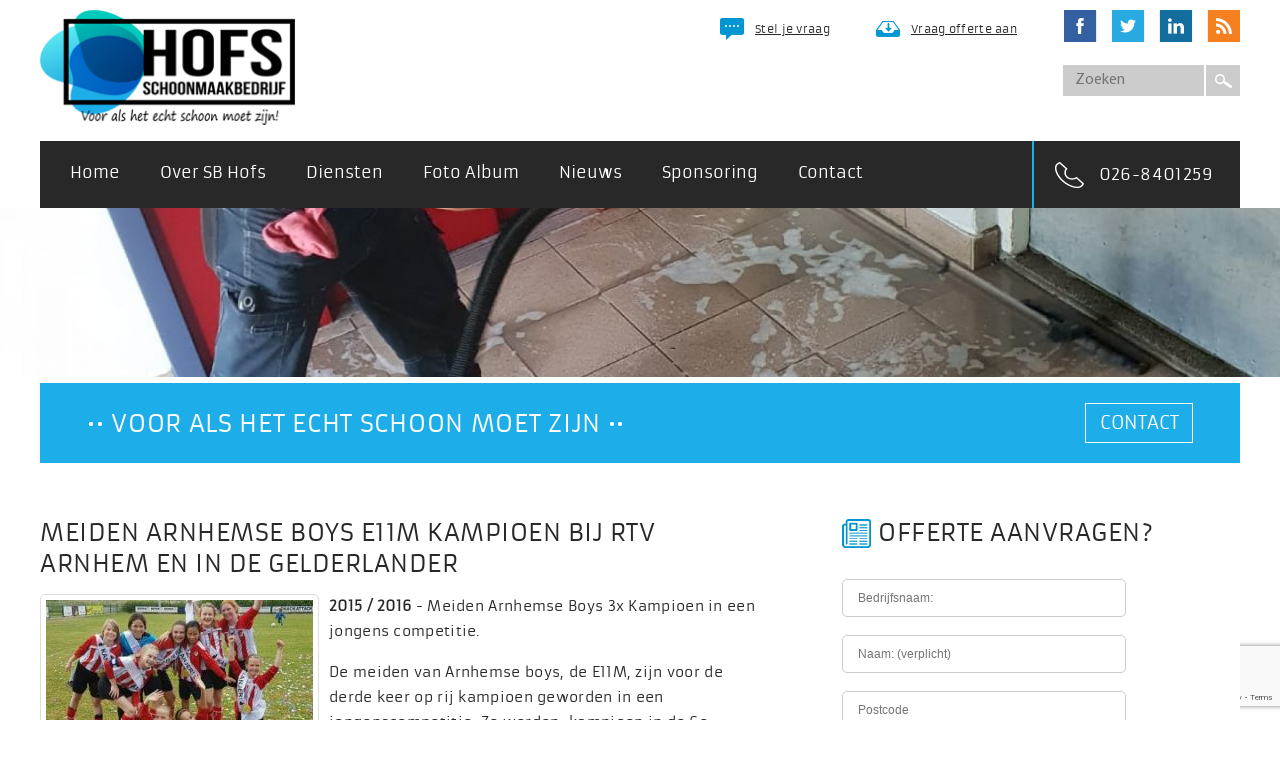

--- FILE ---
content_type: text/html; charset=utf-8
request_url: https://www.sbhofs.nl/nieuws/meiden-arnhemse-boys-e11m-kampioen-bij-rtv-arnhem-en-in-de-gelderlander
body_size: 6632
content:
<!DOCTYPE html><html class="mx_cookie"> <head> <meta http-equiv="Content-Type" content="text/html; charset=utf-8" /> <title>Schoonmaakbedrijf Hofs | Arnhem | Arnhemse Boys | Kampioen | Meiden</title> <meta name="description" content="Schoonmaakbedrijf Hofs | Arnhem | Arnhemse Boys | Kampioen | Meiden | Meisjes 3x kampioen in jongens competitie bij RTV Arnhem en in de krant De Gelderlander" /> <meta name="mx_form_1129" content="6Ld5y9kZAAAAANPWRi9PBLru2Uhz_oqvojpC5zC2"> <meta name="robots" content="index,follow" /> <meta property="og:image" content="https://sbhofsnl.cdn.maxicms.nl/uploads/News/4/12393-kampioen-gelderlander-arnhemse-boys-meiden-1.jpg" /> <meta property="og:description" content="2015 / 2016 - Meiden Arnhemse Boys 3x Kampioen in een jongens competitie. De meiden van Arnhemse boys, de E11M, zijn voor de derde keer op rij kampioen geworden in een jongenscompetitie. Ze werden kampioen in de 6e klasse, 5e klasse en 4e klasse." /> <script type="text/javascript" src="/cache/js/620-config.js?ts=1768759537"></script> <script type="text/javascript" src="/cache/js/620-1-lang.js?ts=1768759537"></script> <link rel="shortcut icon" type="image/x-icon" href="https://sbhofsnl.cdn.maxicms.nl/templates/favicon.png" /> <meta name="theme-color" content="#0096d3"> <!-- Mobile Specific Metas ================================================== --> <meta name="viewport" content="width=device-width, initial-scale=1, maximum-scale=1"/> <meta name="format-detection" content="telephone=no" /> <link type="text/css" rel="stylesheet" href="https://sbhofsnl.cdn.maxicms.nl/templates/styles/jquery.mmenu.all.css" /> <link rel="stylesheet" href="https://sbhofsnl.cdn.maxicms.nl/templates/styles/style.css" type="text/css" /> <link rel="stylesheet" href="/lib/Cupella/Modules/Block/Views/image.css?ts=1484231579" /> <link rel="stylesheet" href="/lib/fancybox/jquery.fancybox.css?ts=1421136062" /> <link rel="stylesheet" href="https://sbhofsnl.cdn.maxicms.nl/views/News/news.css" /> <link rel="stylesheet" href="https://sbhofsnl.cdn.maxicms.nl/views/Form/form.css" /> <link rel="stylesheet" href="/assets/css/default.css?ts=1484231578" /></head> <body class="fullwidth"> <!-- begin section --> <div id="section"> <!-- begin page-wrap --> <div id="page-wrap"> <!-- begin header --> <div id="header-wrap"> <div class="centering"> <!-- begin top block --> <div class="top-block"> <div class="mobileHeader"> <div class="logo"><a href="/"><img alt="Schoonmaakbedrijf Hofs" src="https://sbhofsnl.cdn.maxicms.nl/templates/images/logo.png" /></a></div> <div class="menuicon"><a href="#menu"><img src="https://sbhofsnl.cdn.maxicms.nl/templates/images/menuicon.png"/></a></div> </div> <div class="media"> <div class="inner"> <div class="offer"> <a href="/contact" class="ask">Stel je vraag</a> <a href="/contact" class="ask request">Vraag offerte aan</a> </div> <ul> <li><a href="https://www.facebook.com/SchoonmaakbedrijfHofs/" target="_blank"><img src="https://sbhofsnl.cdn.maxicms.nl/templates/images/social_icon1.png" alt="facebook" /></a></li> <li><a href="https://twitter.com/sbhofs" target="_blank"><img src="https://sbhofsnl.cdn.maxicms.nl/templates/images/social_icon2.png" alt="twitter" /></a></li> <li><a href="https://www.linkedin.com/in/raymond-en-patricia-hofs-06b1b548/" target="_blank"><img src="https://sbhofsnl.cdn.maxicms.nl/templates/images/social_icon3.png" alt="linkedin" /></a></li> <li><a href="/nieuws"><img src="https://sbhofsnl.cdn.maxicms.nl/templates/images/social_icon4.png" alt="rss" /></a></li> </ul> </div> <div class="search"> <form method="get" action="/zoekresultaten"> <input type="text" name="mx_search_text" id="mx_search_text" value="" placeholder="Zoeken" /> <input type="submit" name="submit" value="" /></form> </div> </div> </div> <!-- finish top block --> <!-- begin nav --> <div id="menu" class="nav-block"> <ul> <li class="mx_first"> <a href="/" title="Home" >Home</a> </li> <li class="mx_parent"> <a href="#" title="Over SB Hofs" class="MenuBarItemSubmenu">Over SB Hofs</a> <ul class="mx_level_1"> <li class="mx_first"> <a href="/schoonmaakbedrijf-hofs-arnhem-ede-nijmegen-apeldoorn-dieren-wie-zijn-wij" title="Wie zijn wij" >Wie zijn wij</a> </li> <li> <a href="/referenties" title="Referenties" >Referenties</a> </li> <li class="mx_last"> <a href="/vacatures/vacatures-parttime-fulltime" title="Vacatures Parttime &amp; Fulltime" >Vacatures Parttime &amp; Fulltime</a> </li> </ul> </li> <li class="mx_parent"> <a href="#" title="Diensten" class="MenuBarItemSubmenu">Diensten</a> <ul class="mx_level_1"> <li class="mx_first"> <a href="/diensten/algemene-informatie-schoonmaakbedrijf-hofs-arnhem-ede-nijmegen" title="Algemene informatie" >Algemene informatie</a> </li> <li> <a href="/diensten/schoonmaak-schoonmaakbedrijf-hofs-arnhem-ede-nijmegen-apeldoorn" title="Schoonmaak onderhoud" >Schoonmaak onderhoud</a> </li> <li> <a href="/diensten/glasbewassing-schoonmaakbedrijf-hofs-arnhem-ede-nijmegen" title="Glasbewassing" >Glasbewassing</a> </li> <li> <a href="/diensten/trappenhuizen-appartementen-schoonmaakbedrijf-hofs-arnhem-ede-nijmegen" title="Trappenhuizen / Appartementen" >Trappenhuizen / Appartementen</a> </li> <li> <a href="/diensten/vloeronderhoud-schoonmaakbedrijf-hofs-arnhem-apeldoorn-nijmegen-ede" title="Vloeronderhoud" >Vloeronderhoud</a> </li> <li class="mx_last"> <a href="/diensten/sanitaire-artikelen-schoonmaakbedrijf-hofs-arnhem-apeldoorn-nijmegen-ede" title="Sanitaire Artikelen" >Sanitaire Artikelen</a> </li> </ul> </li> <li> <a href="/fotoalbum" title="Foto Album" >Foto Album</a> </li> <li> <a href="/nieuws" title="Nieuws" >Nieuws</a> </li> <li class="mx_parent"> <a href="#" title="Sponsoring" class="MenuBarItemSubmenu">Sponsoring</a> <ul class="mx_level_1"> <li class="mx_first"> <a href="/sponsoring/algemene-informatie-schoonmaakbedrijf-hofs-arnhem-ede-nijmegen-apeldoorn" title="Algemene informatie" >Algemene informatie</a> </li> <li> <a href="/sponsoring/voetbal-schoonmaakbedrijf-hofs-arnhem-ede-nijmegen-apeldoorn" title="Voetbal" >Voetbal</a> </li> <li> <a href="/sponsoring/goede-doelen" title="Goede Doelen" >Goede Doelen</a> </li> <li class="mx_last"> <a href="/sponsoring/kickboxing" title="Kickboxing" >Kickboxing</a> </li> </ul> </li> <li class="mx_last"> <a href="/contact" title="Contact" >Contact</a> </li> </ul> <a href="tel:+31268401259" class="phone">026-8401259</a> </div> <div style="display: none" id="mobile-icon"> <div class="mobile-demo"><a href="/contact"><img src="https://sbhofsnl.cdn.maxicms.nl/templates/images/menu_icon1.jpg" alt=""></a><a href="tel:+31268401259"><img src="https://sbhofsnl.cdn.maxicms.nl/templates/images/menu_icon2.jpg" alt=""></a><a href="/contact"><img src="https://sbhofsnl.cdn.maxicms.nl/templates/images/menu_icon3.jpg" alt=""></a></div> </div> <!-- finish nav --> </div> </div> <!-- finish header --> <!-- begin bannerwrap --> <div id="banner-wrap"> <!-- begin banner block --> <div class="banner-block banner"> <ul class="slides"> <li> <img src="https://sbhofsnl.cdn.maxicms.nl/uploads/Block/image/1/vloer-schrobben-trappenhuis-schoonmaakbedrijf-hofs-arnhem.jpg" alt="" /></li> </ul> </div> <!-- finish banner block --> </div> <!-- finish bannerwrap --> <!-- begin content --> <div id="content-wrap"> <!-- begin centerwrap --> <div id="center-wrap"> <div class="centering"> <!-- begin contact block --> <div class="contact-block"> <h2>•• Voor als het echt schoon moet zijn ••</h2> <a href="/contact">contact</a> </div> <!-- finish contact block --> </div> <!-- begin partnerwrap --> <div id="partner-wrap" class="part"> <div class="centering"> <!-- begin do block --> <div class="do-block column"> <h1>Meiden Arnhemse Boys E11M Kampioen Bij RTV Arnhem en in De Gelderlander</h1><div id="mx_news_item"> <div class="mx_news_item_image mx_news_item_main_image"> <a href="https://sbhofsnl.cdn.maxicms.nl/uploads/News/4/12393-kampioen-gelderlander-arnhemse-boys-meiden-1.jpg" class="fancybox" data-fancybox-group="mx_news_item[12393]"> <img src="https://sbhofsnl.cdn.maxicms.nl/uploads/News/3/12393-kampioen-gelderlander-arnhemse-boys-meiden-1.jpg" alt="Meiden Arnhemse Boys E11M Kampioen Bij RTV Arnhem en in De Gelderlander" /> </a> </div> <p><strong>2015 / 2016</strong> - Meiden Arnhemse Boys 3x Kampioen in een jongens competitie.</p> <p>De meiden van Arnhemse boys, de E11M, zijn voor de derde keer op rij kampioen geworden in een jongenscompetitie. Ze werden&nbsp; kampioen in de 6e klasse, 5e klasse en 4e klasse. Ook RTV Arnhem en De Gelderlander vonden dit zo bijzonder om er aandacht aan te besteden.&nbsp;</p> <p>Zoals gezegd kwamen de meiden ook met een interview op televisie bij de regionale zender RTV Arnhem. De uitzending met intervieuws&nbsp;kan je bekijken via&nbsp;een filmpje&nbsp;van RTV Arnhem&nbsp;op youtube.</p> <p><iframe width="100%" height="390" frameborder="0" scrolling="no" marginheight="0" marginwidth="0" src="//youtube.com/embed/uWkRizfLY0w?rel=0" allowfullscreen></iframe>&nbsp; &nbsp;</p> <p>Ik, Raymond Hofs,&nbsp;ben trots om als Schoonmaakbedrijf Hofs Arnhem sponsor te zijn van dit elftal en om als trainer betrokken te zijn bij dit meidenelftal van Arnhemse Boys en van mijn mijn dochter Jaela.&nbsp;De hoofdfoto bij dit artikel&nbsp;is geplaatst in De Gelderlander. 1&nbsp;foto is er&nbsp;genomen tijdens het interview met RTV Arnhem en de andere foto is een foto van het elftal achter het sponsorbord van Schoonmaakbedrijf Hofs V.O.F.</p> <p>&nbsp;</p> <p>&nbsp;</p> <div class="mx_news_item_images"> <div class="mx_news_item_image"> <a href="https://sbhofsnl.cdn.maxicms.nl/uploads/News/4/12393-arnhemse-boys-meiden-interview-rtv-arnhem-schoonmaakbedrijf-hofs-1.jpg" class="fancybox" data-fancybox-group="mx_news_item[12393]"> <img src="https://sbhofsnl.cdn.maxicms.nl/uploads/News/2/12393-arnhemse-boys-meiden-interview-rtv-arnhem-schoonmaakbedrijf-hofs-1.jpg" alt="Meiden Arnhemse Boys E11M Kampioen Bij RTV Arnhem en in De Gelderlander 1" /> </a> </div> <div class="mx_news_item_image"> <a href="https://sbhofsnl.cdn.maxicms.nl/uploads/News/4/12393-schoonmaakbedrijf-hofs-arnhem-arnhemse-boys-meiden-1.jpg" class="fancybox" data-fancybox-group="mx_news_item[12393]"> <img src="https://sbhofsnl.cdn.maxicms.nl/uploads/News/2/12393-schoonmaakbedrijf-hofs-arnhem-arnhemse-boys-meiden-1.jpg" alt="Meiden Arnhemse Boys E11M Kampioen Bij RTV Arnhem en in De Gelderlander 2" /> </a> </div> </div> <div class="clear"></div> <div class="mx_share"> <style> .mx_share { display: flex; align-items: center; gap: 8px; margin-bottom: 10px; } .mx_share a { display: flex; align-items: center; justify-content: center; width: 34px; height: 34px; border-radius: 3px; text-decoration: none; transition: background-color 0.3s ease; } .mx_share a:hover { background-color: #e5e5e5; } .mx_share svg { width: 20px; } </style> <a href="https://facebook.com/sharer/sharer.php?u=https://www.sbhofs.nl/nieuws/meiden-arnhemse-boys-e11m-kampioen-bij-rtv-arnhem-en-in-de-gelderlander" target="_blank" rel="noopener" aria-label="Share on Facebook" style="background-color: #1877f2;"> <svg xmlns="http://www.w3.org/2000/svg" viewBox="0 0 24 24" fill="#fff"> <path d="M18.77 7.46H14.5v-1.9c0-.9.6-1.1 1-1.1h3V.5h-4.33C10.24.5 9.5 3.44 9.5 5.32v2.15h-3v4h3v12h5v-12h3.85l.42-4z" /> </svg> </a> <a href="https://twitter.com/intent/tweet/?text=Meiden Arnhemse Boys E11M Kampioen Bij RTV Arnhem en in De Gelderlander&url=https://www.sbhofs.nl/nieuws/meiden-arnhemse-boys-e11m-kampioen-bij-rtv-arnhem-en-in-de-gelderlander" target="_blank" rel="noopener" aria-label="Share on Twitter" style="background-color: #0f1419;"> <svg xmlns="http://www.w3.org/2000/svg" viewBox="0 0 300 300" fill="#fff"> <path d="M178.57 127.15 290.27 0h-26.46l-97.03 110.38L89.34 0H0l117.13 166.93L0 300.25h26.46l102.4-116.59 81.8 116.59h89.34M36.01 19.54H76.66l187.13 262.13h-40.66"></path> </svg> </a> <a href="https://www.linkedin.com/shareArticle?mini=true&amp;url=https://www.sbhofs.nl/nieuws/meiden-arnhemse-boys-e11m-kampioen-bij-rtv-arnhem-en-in-de-gelderlander&amp;title=Meiden Arnhemse Boys E11M Kampioen Bij RTV Arnhem en in De Gelderlander&amp;summary=Meiden Arnhemse Boys E11M Kampioen Bij RTV Arnhem en in De Gelderlander&amp;source=https://www.sbhofs.nl/nieuws/meiden-arnhemse-boys-e11m-kampioen-bij-rtv-arnhem-en-in-de-gelderlander" target="_blank" rel="noopener" aria-label="Share on LinkedIn" style="background-color: #0077b5;"> <svg xmlns="http://www.w3.org/2000/svg" viewBox="0 0 24 24" fill="#fff"> <path d="M6.5 21.5h-5v-13h5v13zM4 6.5C2.5 6.5 1.5 5.3 1.5 4s1-2.4 2.5-2.4c1.6 0 2.5 1 2.6 2.5 0 1.4-1 2.5-2.6 2.5zm11.5 6c-1 0-2 1-2 2v7h-5v-13h5V10s1.6-1.5 4-1.5c3 0 5 2.2 5 6.3v6.7h-5v-7c0-1-1-2-2-2z" /> </svg> </a> <a href="whatsapp://send?text=Meiden Arnhemse Boys E11M Kampioen Bij RTV Arnhem en in De Gelderlander%20https://www.sbhofs.nl/nieuws/meiden-arnhemse-boys-e11m-kampioen-bij-rtv-arnhem-en-in-de-gelderlander" target="_blank" rel="noopener" aria-label="Share on WhatsApp" style="background-color: #25d366;"> <svg xmlns="http://www.w3.org/2000/svg" viewBox="0 0 24 24" fill="#fff"> <path d="M20.1 3.9C17.9 1.7 15 .5 12 .5 5.8.5.7 5.6.7 11.9c0 2 .5 3.9 1.5 5.6L.6 23.4l6-1.6c1.6.9 3.5 1.3 5.4 1.3 6.3 0 11.4-5.1 11.4-11.4-.1-2.8-1.2-5.7-3.3-7.8zM12 21.4c-1.7 0-3.3-.5-4.8-1.3l-.4-.2-3.5 1 1-3.4L4 17c-1-1.5-1.4-3.2-1.4-5.1 0-5.2 4.2-9.4 9.4-9.4 2.5 0 4.9 1 6.7 2.8 1.8 1.8 2.8 4.2 2.8 6.7-.1 5.2-4.3 9.4-9.5 9.4zm5.1-7.1c-.3-.1-1.7-.9-1.9-1-.3-.1-.5-.1-.7.1-.2.3-.8 1-.9 1.1-.2.2-.3.2-.6.1s-1.2-.5-2.3-1.4c-.9-.8-1.4-1.7-1.6-2-.2-.3 0-.5.1-.6s.3-.3.4-.5c.2-.1.3-.3.4-.5.1-.2 0-.4 0-.5C10 9 9.3 7.6 9 7c-.1-.4-.4-.3-.5-.3h-.6s-.4.1-.7.3c-.3.3-1 1-1 2.4s1 2.8 1.1 3c.1.2 2 3.1 4.9 4.3.7.3 1.2.5 1.6.6.7.2 1.3.2 1.8.1.6-.1 1.7-.7 1.9-1.3.2-.7.2-1.2.2-1.3-.1-.3-.3-.4-.6-.5z" /> </svg> </a> <a href="/cdn-cgi/l/email-protection#[base64]" target="_self" rel="noopener" aria-label="Share by E-Mail" style="background-color: #000;"> <svg xmlns="http://www.w3.org/2000/svg" viewBox="0 0 24 24" fill="#fff"> <path d="M22 4H2C.9 4 0 4.9 0 6v12c0 1.1.9 2 2 2h20c1.1 0 2-.9 2-2V6c0-1.1-.9-2-2-2zM7.25 14.43l-3.5 2c-.08.05-.17.07-.25.07-.17 0-.34-.1-.43-.25-.14-.24-.06-.55.18-.68l3.5-2c.24-.14.55-.06.68.18.14.24.06.55-.18.68zm4.75.07c-.1 0-.2-.03-.27-.08l-8.5-5.5c-.23-.15-.3-.46-.15-.7.15-.22.46-.30.70-.14l8.23 5.32L12 13.4l8.23-5.32c.23-.15.54-.08.70.15.14.23.07.54-.16.70l-8.5 5.5c-.08.04-.17.07-.27.07zm8.93 1.75c-.10.16-.26.25-.43.25-.08 0-.17-.02-.25-.07l-3.5-2c-.24-.13-.32-.44-.18-.68s.44-.32.68-.18l3.5 2c.24.13.32-.44.18-.68l-8.5-5.5c-.23-.15-.3-.46-.15-.7.15-.22.46-.30.70-.14l8.23 5.32c.23.14.30.45.15.69l-8.5 5.5c-.08.04-.17.07-.27.07z" /> </svg> </a> </div> <a href="/nieuws">Naar het overzicht</a></div> </div> <!-- finish do block --> <!-- begin news block --> <div class="news-block column"> <h2>Offerte aanvragen?</h2> <div id="mx_form_1129"> <form class="mx_form" method="post" action="/nieuws/meiden-arnhemse-boys-e11m-kampioen-bij-rtv-arnhem-en-in-de-gelderlander?mx_form=1129#mx_form_1129" enctype="multipart/form-data"> <input type="hidden" name="mx_csrf" value="44d5dd71bfb09f05427cfcf6f02c1a0239395a05" /> <div class="mx_form_row"> <div class="mx_form_input"> <input type="text" name="item_20685" id="item_20685" value="" placeholder="Bedrijfsnaam:" /> </div> </div> <div class="mx_form_row"> <div class="mx_form_input"> <input type="text" name="item_20686" id="item_20686" value="" placeholder="Naam: (verplicht)" /> </div> </div> <div class="mx_form_row"> <div class="mx_form_input"> <input type="text" name="item_20711" id="item_20711" value="" placeholder="Postcode" /> </div> </div> <div class="mx_form_row"> <div class="mx_form_input"> <input type="text" name="item_38677" id="item_38677" value="" placeholder="Straatnaam" /> </div> </div> <div class="mx_form_row"> <div class="mx_form_input"> <input type="text" name="item_20710" id="item_20710" value="" placeholder="Woonplaats (verplicht)" /> </div> </div> <div class="mx_form_row"> <div class="mx_form_input"> <input type="text" name="item_20687" id="item_20687" value="" placeholder="Telefoonnummer: (verplicht)" /> </div> </div> <div class="mx_form_row"> <div class="mx_form_input"> <input type="email" name="item_20688" id="item_20688" value="" placeholder="Emailadres: (verplicht)" /> </div> </div> <div class="mx_form_label">Belangstelling voor:</div> <div class="mx_form_row"> <div class="mx_form_input"> <div class="mx_form_input_option"> <input type="checkbox" name="item_20689[]" value="0" /> Algemene Schoonmaak </div> <div class="mx_form_input_option"> <input type="checkbox" name="item_20689[]" value="1" /> Glasbewassing Zakelijk </div> <div class="mx_form_input_option"> <input type="checkbox" name="item_20689[]" value="2" /> Trappenhuis Reiniging / VVE </div> <div class="mx_form_input_option"> <input type="checkbox" name="item_20689[]" value="3" /> Appartementen </div> <div class="mx_form_input_option"> <input type="checkbox" name="item_20689[]" value="4" /> Vloeronderhoud </div> <div class="mx_form_input_option"> <input type="checkbox" name="item_20689[]" value="5" /> Sanitaire Voorzieningen </div> <div class="mx_form_input_option"> <input type="checkbox" name="item_20689[]" value="6" /> Vacatures </div> <div class="mx_form_input_option"> <input type="checkbox" name="item_20689[]" value="-1" /> Anders: <div class="mx_form_input_other"> <input type="text" name="item_20689_other" id="item_20689_other" value="" /> </div> </div> </div> </div> <div class="mx_form_row"> <div class="mx_form_input"> <textarea name="item_20690" id="item_20690" cols="40" rows="7" placeholder="Bericht/ Opmerkingen"></textarea> </div> </div> <div class="mx_form_row mx_hidden"> <div class="mx_form_input"> <input type="text" name="emailaddress" id="emailaddress" value="" placeholder="E-mailadres (verplicht)" /> </div> </div> <div class="mx_form_row"> <input type="submit" name="submit" value="Versturen" /> </div> </form> </div> <!----> </div> <!-- finish news block --> </div> </div> <!-- finish partnerwrap --> <!-- begin np block --> <div class="np-block"> <div class="centering"> <ul vocab="https://schema.org/" typeof="BreadcrumbList"> <li property="itemListElement" typeof="ListItem"> <a property="item" typeof="WebPage" href="/" title="Home"><span property="name">Home</span></a> <meta property="position" content="1"> </li> <li property="itemListElement" typeof="ListItem"> <a property="item" typeof="WebPage" href="/nieuws" title="Nieuws"><span property="name">Nieuws</span></a> <meta property="position" content="2"> </li> <li property="itemListElement" typeof="ListItem"> <span property="name">Meiden Arnhemse Boys E11M Kampioen Bij RTV Arnhem en in De Gelderlander</span> <meta property="position" content="3"> </li> </ul> </div> </div> <!-- finish np block --> </div> <!-- finish center wrap --> </div> <!-- finish content --> <!-- begin footer --> <div id="footer-wrap"> <!-- begin footer block --> <div class="footer-block"> <div class="centering"> <div class="site"> <h3>Werkgebied Gelderland</h3> <table style="width: 100%; height: 198px; border-collapse: collapse;" border="0"> <tbody> <tr style="height: 18px;"> <td style="width: 50%; height: 18px;"><a title="Schoonmaakbedrijf Arnhem - Schoonmaakbedrijf Hofs uw schoonmaker en glazenwasser" href="https://www.sbhofs.nl/schoonmaakbedrijf-arnhem-sb-hofs-uw-schoonmaker-glazenwasser">Arnhem</a>&nbsp; &nbsp;</td> <td style="width: 50%; height: 18px;"><a title="Schoonmaakbedrijf Wageningen" href="https://www.sbhofs.nl/schoonmaakbedrijf-wageningen-schoonmaakbedrijf-hofs">Wageningen</a></td> </tr> <tr style="height: 18px;"> <td style="width: 50%; height: 18px;"><a title="Schoonmaakbedrijf Nijmegen - Schoonmaakbedrijf Hofs" href="https://www.sbhofs.nl/schoonmaakbedrijf-nijmegen">Nijmegen</a></td> <td style="width: 50%; height: 18px;"><a title="Schoonmaakbedrijf Velp - SB Hofs" href="https://www.sbhofs.nl/velp">Velp</a></td> </tr> <tr style="height: 18px;"> <td style="width: 50%; height: 18px;"><a title="Schoonmaakbedrijf Ede - Schoonmaakbedrijf Hofs uw glazenwasser en schoonmaker" href="https://www.sbhofs.nl/schoonmaakbedrijf-ede-schoonmaakbedrijf-hofs-uw-glazenwasser-en-schoonmaker">Ede</a>&nbsp;&nbsp;</td> <td style="width: 50%; height: 18px;"><a title="Schoonmaakbedrijf Elst - SB Hofs" href="https://www.sbhofs.nl/schoonmaakbedrijf-elst-schoonmaakbedrijf-hofs">Elst</a></td> </tr> <tr style="height: 18px;"> <td style="width: 50%; height: 18px;"><a title="Schoonmaakbedrijf Huissen - Schoonmaakbedrijf Hofs uw schoonmaker" href="https://www.sbhofs.nl/schoonmaakbedrijf-huissen-schoonmaakbedrijf-hofs-voor-als-het-echt-schoon-moet-zijn">Huissen</a></td> <td style="width: 50%; height: 18px;"><a title="Schoonmaakbedrijf Westervoort - SB Hofs" href="https://www.sbhofs.nl/westervoort">Westervoort</a></td> </tr> <tr style="height: 18px;"> <td style="width: 50%; height: 18px;"><a title="Schoonmaakbedrijf Duiven - Schoonmaakbedrijf Hofs uw VVE schoonmaker" href="https://www.sbhofs.nl/schoonmaakbedrijf-duiven-schoonmaakbedrijf-hofs-uw-schoonmaker-en-glazenwasser">Duiven</a>&nbsp;</td> <td style="width: 50%; height: 18px;"><a title="Schoonmaakbedrijf Rheden - SB Hofs" href="https://www.sbhofs.nl/rheden">Rheden</a></td> </tr> <tr style="height: 18px;"> <td style="width: 50%; height: 18px;"><a title="Schoonmaakbedrijf Lingewaard - SB Hofs" href="https://www.sbhofs.nl/lingewaard">Lingewaard</a></td> <td style="width: 50%; height: 18px;"><a title="Schoonmaakbedrijf Dieren - SB Hofs " href="https://www.sbhofs.nl/schoonmaakbedrijf-dieren">Dieren</a></td> </tr> <tr style="height: 18px;"> <td style="width: 50%; height: 18px;"><a title="Schoonmaakbedrijf Apeldoorn " href="https://www.sbhofs.nl/schoonmaakbedrijf-apeldoorn-schoonmaakbedrijf-hofs">Apeldoorn</a></td> <td style="width: 50%; height: 18px;"><a title="Schoonmaakbedrijf Overbetuwe - SB Hofs" href="https://www.sbhofs.nl/overbetuwe">Overbetuwe</a></td> </tr> <tr style="height: 18px;"> <td style="width: 50%; height: 18px;"><a title="Schoonmaakbedrijf Renkum - SB Hofs" href="https://www.sbhofs.nl/renkum">Renkum</a></td> <td style="width: 50%; height: 18px;"><a title="Schoonmaakbedrijf Oosterbeek - SB Hofs" href="https://www.sbhofs.nl/oosterbeek">Oosterbeek</a></td> </tr> <tr style="height: 18px;"> <td style="width: 50%; height: 18px;"><a title="Schoonmaakbedrijf Didam " href="https://www.sbhofs.nl/schoonmaakbedrijf-didam">Didam</a>&nbsp;</td> <td style="width: 50%; height: 18px;"><a title="Schoonmaakbedrijf Zevenaar - SB Hofs" href="https://www.sbhofs.nl/zevenaar">Zevenaar</a></td> </tr> <tr style="height: 18px;"> <td style="width: 50%; height: 18px;"><a title="Schoonmaakbedrijf Rozendaal - SB Hofs" href="https://www.sbhofs.nl/rozendaal">Rozendaal</a></td> <td style="width: 50%; height: 18px;"><a title="Schoonmaakbedrijf Gendt - Schoonmaakbedrijf Hofs" href="https://www.sbhofs.nl/schoonmaakbedrijf-gendt">Gendt</a></td> </tr> <tr style="height: 18px;"> <td style="width: 50%; height: 18px;"><a title="Schoonmaakbedrijf Doetinchem" href="https://www.sbhofs.nl/schoonmaakbedrijf-doetinchem-schoonmaakbedrijf-hofs">Doetinchem</a></td> <td style="width: 50%; height: 18px;"><a title="Schoonmaakbedrijf Den Bosch" href="https://www.sbhofs.nl/schoonmaakbedrijf-den-bosch-schoonmaakbedrijf-hofs">Den Bosch</a></td> </tr> </tbody> </table> <p>&nbsp;</p> <!--<h3>Diensten SB Hofs</h3> <ul class="schoonmaakdiensten"> <li class="diensten">Schoonmaak</li> <li class="diensten">Glasbewassing</li> <li class="diensten">Vloeronderhoud</li> <li class="diensten">Trappenhuis Reiniging</li> <li class="diensten">Dakgootreiniging</li> <li class="diensten">Hogedruk Reiniging</li> <li class="diensten">Totale dienstverlening</li> </ul>--> <!----> </div> <div class="site"> <h3>Wij werken o.a voor</h3> <ul> <li>Retail</li> <li><a title="Schoonmaakbedrijf Hofs uw schoonmaker op kantoor" href="https://www.sbhofs.nl/schoonmaak-kantoor-schoonmaakbedrijf-hofs-arnhem-ede-apeldoorn-nijmegen-zevenaar">Kantoren</a></li> <li>Bouwbedrijven</li> <li>Zorginstellingen</li> <li>Sportverenigingen</li> <li>Vastgoedbeheerders</li> <li><a title="Trappenhuisreiniging Specialist Schoonmaakbedrijf Hofs" href="https://www.sbhofs.nl/trappenhuisreiniging">Trappenhuisreiniging</a></li> <li><a title="Schoonmaakbedrijf Hofs voor uw onderwijsinstelling" href="https://www.sbhofs.nl/schoonmaak-onderwijs-sb-hofs-schoonmaakbedrijf-arnhem">Onderwijsinstellingen</a></li> <li>Kinderdagopvang Centra</li> <li>Zakelijke Dienstverlening</li> <li><a title="Schoonmaakbedrijf Hofs uw VVE specialist" href="https://www.sbhofs.nl/schoonmaak-vve-hofs-schoonmaakbedrijf-arnhem-nijmegen-ede">Vereniging van Eigenaren</a></li> </ul> <!----> </div> <div class="site"> <h3>Contactgegevens</h3> <p><strong>Schoonmaakbedrijf Hofs Arnhem V.O.F.</strong><br /><br />Eimerssingel-West 43 <br />6832 EW Arnhem<br />KVK Nummer 53661389&nbsp;<br />BTW. Nummer NL.850966140.B01&nbsp;<br /><br />Contactgegevens:&nbsp;<br />T: 026-8401259 - Kantoor<br /><br /></p> <!----> </div> <div class="contact"> <h3>Offerte aanvragen</h3> <p>Voor vrijblijvende prijsopgaves , vragen, suggesties of opmerkingen over onze diensten kunt u ten allen tijden contact met ons opnemen via het contacformulier.</p> <!----> <a href="/contact" class="call">contact</a> </div> </div> </div> <!-- finish footer block --> <!-- begin bottom block --> <div class="bottom-block"> <div class="centering"> <span>Schoonmaakbedrijf Hofs © 2026 </span> </div> </div> <!-- finish bottom block --> </div> <!-- finish footer --> <div class="footer-ovk"><p class="c2">ontwerp en realisatie:<a href="http://www.ovkwebdesign.nl" title="Website OVK Webdesign" target="_blank">OVK Webdesign</a></p></div> </div> </div> <!-- finish page wrap --> </div> <!-- finish section --> <script data-cfasync="false" src="/cdn-cgi/scripts/5c5dd728/cloudflare-static/email-decode.min.js"></script><script src="https://sbhofsnl.cdn.maxicms.nl/templates/js/jquery-1.12.4.min.js" type="text/javascript"></script> <script type="text/javascript" src="https://sbhofsnl.cdn.maxicms.nl/templates/js/jquery.flexslider.js"></script> <script type="text/javascript" src="https://sbhofsnl.cdn.maxicms.nl/templates/js/jquery.mmenu.all.min.js"></script> <script type="text/javascript" src="https://sbhofsnl.cdn.maxicms.nl/templates/js/custom.js"></script> <script type="text/javascript" src="/lib/fancybox/jquery.fancybox.js?ts=1421136062"></script><script type="text/javascript" src="/lib/Cupella/Modules/Form/Resources/js/form-module.js?ts=1743162785"></script><script type="text/javascript" src="https://www.google.com/recaptcha/api.js?render=6Ld5y9kZAAAAANPWRi9PBLru2Uhz_oqvojpC5zC2"></script><script type="text/javascript" src="/js/jquery.ctrlz.js?ts=1686308660"></script><script type="text/javascript" src="/js/main.js?ts=1589859582"></script><script defer src="https://static.cloudflareinsights.com/beacon.min.js/vcd15cbe7772f49c399c6a5babf22c1241717689176015" integrity="sha512-ZpsOmlRQV6y907TI0dKBHq9Md29nnaEIPlkf84rnaERnq6zvWvPUqr2ft8M1aS28oN72PdrCzSjY4U6VaAw1EQ==" data-cf-beacon='{"version":"2024.11.0","token":"25f1777c1a7e4629b1edd97d8575ed6c","r":1,"server_timing":{"name":{"cfCacheStatus":true,"cfEdge":true,"cfExtPri":true,"cfL4":true,"cfOrigin":true,"cfSpeedBrain":true},"location_startswith":null}}' crossorigin="anonymous"></script>
</body></html>

--- FILE ---
content_type: text/html; charset=utf-8
request_url: https://www.google.com/recaptcha/api2/anchor?ar=1&k=6Ld5y9kZAAAAANPWRi9PBLru2Uhz_oqvojpC5zC2&co=aHR0cHM6Ly93d3cuc2Job2ZzLm5sOjQ0Mw..&hl=en&v=PoyoqOPhxBO7pBk68S4YbpHZ&size=invisible&anchor-ms=20000&execute-ms=30000&cb=qisr2j4jl74z
body_size: 48641
content:
<!DOCTYPE HTML><html dir="ltr" lang="en"><head><meta http-equiv="Content-Type" content="text/html; charset=UTF-8">
<meta http-equiv="X-UA-Compatible" content="IE=edge">
<title>reCAPTCHA</title>
<style type="text/css">
/* cyrillic-ext */
@font-face {
  font-family: 'Roboto';
  font-style: normal;
  font-weight: 400;
  font-stretch: 100%;
  src: url(//fonts.gstatic.com/s/roboto/v48/KFO7CnqEu92Fr1ME7kSn66aGLdTylUAMa3GUBHMdazTgWw.woff2) format('woff2');
  unicode-range: U+0460-052F, U+1C80-1C8A, U+20B4, U+2DE0-2DFF, U+A640-A69F, U+FE2E-FE2F;
}
/* cyrillic */
@font-face {
  font-family: 'Roboto';
  font-style: normal;
  font-weight: 400;
  font-stretch: 100%;
  src: url(//fonts.gstatic.com/s/roboto/v48/KFO7CnqEu92Fr1ME7kSn66aGLdTylUAMa3iUBHMdazTgWw.woff2) format('woff2');
  unicode-range: U+0301, U+0400-045F, U+0490-0491, U+04B0-04B1, U+2116;
}
/* greek-ext */
@font-face {
  font-family: 'Roboto';
  font-style: normal;
  font-weight: 400;
  font-stretch: 100%;
  src: url(//fonts.gstatic.com/s/roboto/v48/KFO7CnqEu92Fr1ME7kSn66aGLdTylUAMa3CUBHMdazTgWw.woff2) format('woff2');
  unicode-range: U+1F00-1FFF;
}
/* greek */
@font-face {
  font-family: 'Roboto';
  font-style: normal;
  font-weight: 400;
  font-stretch: 100%;
  src: url(//fonts.gstatic.com/s/roboto/v48/KFO7CnqEu92Fr1ME7kSn66aGLdTylUAMa3-UBHMdazTgWw.woff2) format('woff2');
  unicode-range: U+0370-0377, U+037A-037F, U+0384-038A, U+038C, U+038E-03A1, U+03A3-03FF;
}
/* math */
@font-face {
  font-family: 'Roboto';
  font-style: normal;
  font-weight: 400;
  font-stretch: 100%;
  src: url(//fonts.gstatic.com/s/roboto/v48/KFO7CnqEu92Fr1ME7kSn66aGLdTylUAMawCUBHMdazTgWw.woff2) format('woff2');
  unicode-range: U+0302-0303, U+0305, U+0307-0308, U+0310, U+0312, U+0315, U+031A, U+0326-0327, U+032C, U+032F-0330, U+0332-0333, U+0338, U+033A, U+0346, U+034D, U+0391-03A1, U+03A3-03A9, U+03B1-03C9, U+03D1, U+03D5-03D6, U+03F0-03F1, U+03F4-03F5, U+2016-2017, U+2034-2038, U+203C, U+2040, U+2043, U+2047, U+2050, U+2057, U+205F, U+2070-2071, U+2074-208E, U+2090-209C, U+20D0-20DC, U+20E1, U+20E5-20EF, U+2100-2112, U+2114-2115, U+2117-2121, U+2123-214F, U+2190, U+2192, U+2194-21AE, U+21B0-21E5, U+21F1-21F2, U+21F4-2211, U+2213-2214, U+2216-22FF, U+2308-230B, U+2310, U+2319, U+231C-2321, U+2336-237A, U+237C, U+2395, U+239B-23B7, U+23D0, U+23DC-23E1, U+2474-2475, U+25AF, U+25B3, U+25B7, U+25BD, U+25C1, U+25CA, U+25CC, U+25FB, U+266D-266F, U+27C0-27FF, U+2900-2AFF, U+2B0E-2B11, U+2B30-2B4C, U+2BFE, U+3030, U+FF5B, U+FF5D, U+1D400-1D7FF, U+1EE00-1EEFF;
}
/* symbols */
@font-face {
  font-family: 'Roboto';
  font-style: normal;
  font-weight: 400;
  font-stretch: 100%;
  src: url(//fonts.gstatic.com/s/roboto/v48/KFO7CnqEu92Fr1ME7kSn66aGLdTylUAMaxKUBHMdazTgWw.woff2) format('woff2');
  unicode-range: U+0001-000C, U+000E-001F, U+007F-009F, U+20DD-20E0, U+20E2-20E4, U+2150-218F, U+2190, U+2192, U+2194-2199, U+21AF, U+21E6-21F0, U+21F3, U+2218-2219, U+2299, U+22C4-22C6, U+2300-243F, U+2440-244A, U+2460-24FF, U+25A0-27BF, U+2800-28FF, U+2921-2922, U+2981, U+29BF, U+29EB, U+2B00-2BFF, U+4DC0-4DFF, U+FFF9-FFFB, U+10140-1018E, U+10190-1019C, U+101A0, U+101D0-101FD, U+102E0-102FB, U+10E60-10E7E, U+1D2C0-1D2D3, U+1D2E0-1D37F, U+1F000-1F0FF, U+1F100-1F1AD, U+1F1E6-1F1FF, U+1F30D-1F30F, U+1F315, U+1F31C, U+1F31E, U+1F320-1F32C, U+1F336, U+1F378, U+1F37D, U+1F382, U+1F393-1F39F, U+1F3A7-1F3A8, U+1F3AC-1F3AF, U+1F3C2, U+1F3C4-1F3C6, U+1F3CA-1F3CE, U+1F3D4-1F3E0, U+1F3ED, U+1F3F1-1F3F3, U+1F3F5-1F3F7, U+1F408, U+1F415, U+1F41F, U+1F426, U+1F43F, U+1F441-1F442, U+1F444, U+1F446-1F449, U+1F44C-1F44E, U+1F453, U+1F46A, U+1F47D, U+1F4A3, U+1F4B0, U+1F4B3, U+1F4B9, U+1F4BB, U+1F4BF, U+1F4C8-1F4CB, U+1F4D6, U+1F4DA, U+1F4DF, U+1F4E3-1F4E6, U+1F4EA-1F4ED, U+1F4F7, U+1F4F9-1F4FB, U+1F4FD-1F4FE, U+1F503, U+1F507-1F50B, U+1F50D, U+1F512-1F513, U+1F53E-1F54A, U+1F54F-1F5FA, U+1F610, U+1F650-1F67F, U+1F687, U+1F68D, U+1F691, U+1F694, U+1F698, U+1F6AD, U+1F6B2, U+1F6B9-1F6BA, U+1F6BC, U+1F6C6-1F6CF, U+1F6D3-1F6D7, U+1F6E0-1F6EA, U+1F6F0-1F6F3, U+1F6F7-1F6FC, U+1F700-1F7FF, U+1F800-1F80B, U+1F810-1F847, U+1F850-1F859, U+1F860-1F887, U+1F890-1F8AD, U+1F8B0-1F8BB, U+1F8C0-1F8C1, U+1F900-1F90B, U+1F93B, U+1F946, U+1F984, U+1F996, U+1F9E9, U+1FA00-1FA6F, U+1FA70-1FA7C, U+1FA80-1FA89, U+1FA8F-1FAC6, U+1FACE-1FADC, U+1FADF-1FAE9, U+1FAF0-1FAF8, U+1FB00-1FBFF;
}
/* vietnamese */
@font-face {
  font-family: 'Roboto';
  font-style: normal;
  font-weight: 400;
  font-stretch: 100%;
  src: url(//fonts.gstatic.com/s/roboto/v48/KFO7CnqEu92Fr1ME7kSn66aGLdTylUAMa3OUBHMdazTgWw.woff2) format('woff2');
  unicode-range: U+0102-0103, U+0110-0111, U+0128-0129, U+0168-0169, U+01A0-01A1, U+01AF-01B0, U+0300-0301, U+0303-0304, U+0308-0309, U+0323, U+0329, U+1EA0-1EF9, U+20AB;
}
/* latin-ext */
@font-face {
  font-family: 'Roboto';
  font-style: normal;
  font-weight: 400;
  font-stretch: 100%;
  src: url(//fonts.gstatic.com/s/roboto/v48/KFO7CnqEu92Fr1ME7kSn66aGLdTylUAMa3KUBHMdazTgWw.woff2) format('woff2');
  unicode-range: U+0100-02BA, U+02BD-02C5, U+02C7-02CC, U+02CE-02D7, U+02DD-02FF, U+0304, U+0308, U+0329, U+1D00-1DBF, U+1E00-1E9F, U+1EF2-1EFF, U+2020, U+20A0-20AB, U+20AD-20C0, U+2113, U+2C60-2C7F, U+A720-A7FF;
}
/* latin */
@font-face {
  font-family: 'Roboto';
  font-style: normal;
  font-weight: 400;
  font-stretch: 100%;
  src: url(//fonts.gstatic.com/s/roboto/v48/KFO7CnqEu92Fr1ME7kSn66aGLdTylUAMa3yUBHMdazQ.woff2) format('woff2');
  unicode-range: U+0000-00FF, U+0131, U+0152-0153, U+02BB-02BC, U+02C6, U+02DA, U+02DC, U+0304, U+0308, U+0329, U+2000-206F, U+20AC, U+2122, U+2191, U+2193, U+2212, U+2215, U+FEFF, U+FFFD;
}
/* cyrillic-ext */
@font-face {
  font-family: 'Roboto';
  font-style: normal;
  font-weight: 500;
  font-stretch: 100%;
  src: url(//fonts.gstatic.com/s/roboto/v48/KFO7CnqEu92Fr1ME7kSn66aGLdTylUAMa3GUBHMdazTgWw.woff2) format('woff2');
  unicode-range: U+0460-052F, U+1C80-1C8A, U+20B4, U+2DE0-2DFF, U+A640-A69F, U+FE2E-FE2F;
}
/* cyrillic */
@font-face {
  font-family: 'Roboto';
  font-style: normal;
  font-weight: 500;
  font-stretch: 100%;
  src: url(//fonts.gstatic.com/s/roboto/v48/KFO7CnqEu92Fr1ME7kSn66aGLdTylUAMa3iUBHMdazTgWw.woff2) format('woff2');
  unicode-range: U+0301, U+0400-045F, U+0490-0491, U+04B0-04B1, U+2116;
}
/* greek-ext */
@font-face {
  font-family: 'Roboto';
  font-style: normal;
  font-weight: 500;
  font-stretch: 100%;
  src: url(//fonts.gstatic.com/s/roboto/v48/KFO7CnqEu92Fr1ME7kSn66aGLdTylUAMa3CUBHMdazTgWw.woff2) format('woff2');
  unicode-range: U+1F00-1FFF;
}
/* greek */
@font-face {
  font-family: 'Roboto';
  font-style: normal;
  font-weight: 500;
  font-stretch: 100%;
  src: url(//fonts.gstatic.com/s/roboto/v48/KFO7CnqEu92Fr1ME7kSn66aGLdTylUAMa3-UBHMdazTgWw.woff2) format('woff2');
  unicode-range: U+0370-0377, U+037A-037F, U+0384-038A, U+038C, U+038E-03A1, U+03A3-03FF;
}
/* math */
@font-face {
  font-family: 'Roboto';
  font-style: normal;
  font-weight: 500;
  font-stretch: 100%;
  src: url(//fonts.gstatic.com/s/roboto/v48/KFO7CnqEu92Fr1ME7kSn66aGLdTylUAMawCUBHMdazTgWw.woff2) format('woff2');
  unicode-range: U+0302-0303, U+0305, U+0307-0308, U+0310, U+0312, U+0315, U+031A, U+0326-0327, U+032C, U+032F-0330, U+0332-0333, U+0338, U+033A, U+0346, U+034D, U+0391-03A1, U+03A3-03A9, U+03B1-03C9, U+03D1, U+03D5-03D6, U+03F0-03F1, U+03F4-03F5, U+2016-2017, U+2034-2038, U+203C, U+2040, U+2043, U+2047, U+2050, U+2057, U+205F, U+2070-2071, U+2074-208E, U+2090-209C, U+20D0-20DC, U+20E1, U+20E5-20EF, U+2100-2112, U+2114-2115, U+2117-2121, U+2123-214F, U+2190, U+2192, U+2194-21AE, U+21B0-21E5, U+21F1-21F2, U+21F4-2211, U+2213-2214, U+2216-22FF, U+2308-230B, U+2310, U+2319, U+231C-2321, U+2336-237A, U+237C, U+2395, U+239B-23B7, U+23D0, U+23DC-23E1, U+2474-2475, U+25AF, U+25B3, U+25B7, U+25BD, U+25C1, U+25CA, U+25CC, U+25FB, U+266D-266F, U+27C0-27FF, U+2900-2AFF, U+2B0E-2B11, U+2B30-2B4C, U+2BFE, U+3030, U+FF5B, U+FF5D, U+1D400-1D7FF, U+1EE00-1EEFF;
}
/* symbols */
@font-face {
  font-family: 'Roboto';
  font-style: normal;
  font-weight: 500;
  font-stretch: 100%;
  src: url(//fonts.gstatic.com/s/roboto/v48/KFO7CnqEu92Fr1ME7kSn66aGLdTylUAMaxKUBHMdazTgWw.woff2) format('woff2');
  unicode-range: U+0001-000C, U+000E-001F, U+007F-009F, U+20DD-20E0, U+20E2-20E4, U+2150-218F, U+2190, U+2192, U+2194-2199, U+21AF, U+21E6-21F0, U+21F3, U+2218-2219, U+2299, U+22C4-22C6, U+2300-243F, U+2440-244A, U+2460-24FF, U+25A0-27BF, U+2800-28FF, U+2921-2922, U+2981, U+29BF, U+29EB, U+2B00-2BFF, U+4DC0-4DFF, U+FFF9-FFFB, U+10140-1018E, U+10190-1019C, U+101A0, U+101D0-101FD, U+102E0-102FB, U+10E60-10E7E, U+1D2C0-1D2D3, U+1D2E0-1D37F, U+1F000-1F0FF, U+1F100-1F1AD, U+1F1E6-1F1FF, U+1F30D-1F30F, U+1F315, U+1F31C, U+1F31E, U+1F320-1F32C, U+1F336, U+1F378, U+1F37D, U+1F382, U+1F393-1F39F, U+1F3A7-1F3A8, U+1F3AC-1F3AF, U+1F3C2, U+1F3C4-1F3C6, U+1F3CA-1F3CE, U+1F3D4-1F3E0, U+1F3ED, U+1F3F1-1F3F3, U+1F3F5-1F3F7, U+1F408, U+1F415, U+1F41F, U+1F426, U+1F43F, U+1F441-1F442, U+1F444, U+1F446-1F449, U+1F44C-1F44E, U+1F453, U+1F46A, U+1F47D, U+1F4A3, U+1F4B0, U+1F4B3, U+1F4B9, U+1F4BB, U+1F4BF, U+1F4C8-1F4CB, U+1F4D6, U+1F4DA, U+1F4DF, U+1F4E3-1F4E6, U+1F4EA-1F4ED, U+1F4F7, U+1F4F9-1F4FB, U+1F4FD-1F4FE, U+1F503, U+1F507-1F50B, U+1F50D, U+1F512-1F513, U+1F53E-1F54A, U+1F54F-1F5FA, U+1F610, U+1F650-1F67F, U+1F687, U+1F68D, U+1F691, U+1F694, U+1F698, U+1F6AD, U+1F6B2, U+1F6B9-1F6BA, U+1F6BC, U+1F6C6-1F6CF, U+1F6D3-1F6D7, U+1F6E0-1F6EA, U+1F6F0-1F6F3, U+1F6F7-1F6FC, U+1F700-1F7FF, U+1F800-1F80B, U+1F810-1F847, U+1F850-1F859, U+1F860-1F887, U+1F890-1F8AD, U+1F8B0-1F8BB, U+1F8C0-1F8C1, U+1F900-1F90B, U+1F93B, U+1F946, U+1F984, U+1F996, U+1F9E9, U+1FA00-1FA6F, U+1FA70-1FA7C, U+1FA80-1FA89, U+1FA8F-1FAC6, U+1FACE-1FADC, U+1FADF-1FAE9, U+1FAF0-1FAF8, U+1FB00-1FBFF;
}
/* vietnamese */
@font-face {
  font-family: 'Roboto';
  font-style: normal;
  font-weight: 500;
  font-stretch: 100%;
  src: url(//fonts.gstatic.com/s/roboto/v48/KFO7CnqEu92Fr1ME7kSn66aGLdTylUAMa3OUBHMdazTgWw.woff2) format('woff2');
  unicode-range: U+0102-0103, U+0110-0111, U+0128-0129, U+0168-0169, U+01A0-01A1, U+01AF-01B0, U+0300-0301, U+0303-0304, U+0308-0309, U+0323, U+0329, U+1EA0-1EF9, U+20AB;
}
/* latin-ext */
@font-face {
  font-family: 'Roboto';
  font-style: normal;
  font-weight: 500;
  font-stretch: 100%;
  src: url(//fonts.gstatic.com/s/roboto/v48/KFO7CnqEu92Fr1ME7kSn66aGLdTylUAMa3KUBHMdazTgWw.woff2) format('woff2');
  unicode-range: U+0100-02BA, U+02BD-02C5, U+02C7-02CC, U+02CE-02D7, U+02DD-02FF, U+0304, U+0308, U+0329, U+1D00-1DBF, U+1E00-1E9F, U+1EF2-1EFF, U+2020, U+20A0-20AB, U+20AD-20C0, U+2113, U+2C60-2C7F, U+A720-A7FF;
}
/* latin */
@font-face {
  font-family: 'Roboto';
  font-style: normal;
  font-weight: 500;
  font-stretch: 100%;
  src: url(//fonts.gstatic.com/s/roboto/v48/KFO7CnqEu92Fr1ME7kSn66aGLdTylUAMa3yUBHMdazQ.woff2) format('woff2');
  unicode-range: U+0000-00FF, U+0131, U+0152-0153, U+02BB-02BC, U+02C6, U+02DA, U+02DC, U+0304, U+0308, U+0329, U+2000-206F, U+20AC, U+2122, U+2191, U+2193, U+2212, U+2215, U+FEFF, U+FFFD;
}
/* cyrillic-ext */
@font-face {
  font-family: 'Roboto';
  font-style: normal;
  font-weight: 900;
  font-stretch: 100%;
  src: url(//fonts.gstatic.com/s/roboto/v48/KFO7CnqEu92Fr1ME7kSn66aGLdTylUAMa3GUBHMdazTgWw.woff2) format('woff2');
  unicode-range: U+0460-052F, U+1C80-1C8A, U+20B4, U+2DE0-2DFF, U+A640-A69F, U+FE2E-FE2F;
}
/* cyrillic */
@font-face {
  font-family: 'Roboto';
  font-style: normal;
  font-weight: 900;
  font-stretch: 100%;
  src: url(//fonts.gstatic.com/s/roboto/v48/KFO7CnqEu92Fr1ME7kSn66aGLdTylUAMa3iUBHMdazTgWw.woff2) format('woff2');
  unicode-range: U+0301, U+0400-045F, U+0490-0491, U+04B0-04B1, U+2116;
}
/* greek-ext */
@font-face {
  font-family: 'Roboto';
  font-style: normal;
  font-weight: 900;
  font-stretch: 100%;
  src: url(//fonts.gstatic.com/s/roboto/v48/KFO7CnqEu92Fr1ME7kSn66aGLdTylUAMa3CUBHMdazTgWw.woff2) format('woff2');
  unicode-range: U+1F00-1FFF;
}
/* greek */
@font-face {
  font-family: 'Roboto';
  font-style: normal;
  font-weight: 900;
  font-stretch: 100%;
  src: url(//fonts.gstatic.com/s/roboto/v48/KFO7CnqEu92Fr1ME7kSn66aGLdTylUAMa3-UBHMdazTgWw.woff2) format('woff2');
  unicode-range: U+0370-0377, U+037A-037F, U+0384-038A, U+038C, U+038E-03A1, U+03A3-03FF;
}
/* math */
@font-face {
  font-family: 'Roboto';
  font-style: normal;
  font-weight: 900;
  font-stretch: 100%;
  src: url(//fonts.gstatic.com/s/roboto/v48/KFO7CnqEu92Fr1ME7kSn66aGLdTylUAMawCUBHMdazTgWw.woff2) format('woff2');
  unicode-range: U+0302-0303, U+0305, U+0307-0308, U+0310, U+0312, U+0315, U+031A, U+0326-0327, U+032C, U+032F-0330, U+0332-0333, U+0338, U+033A, U+0346, U+034D, U+0391-03A1, U+03A3-03A9, U+03B1-03C9, U+03D1, U+03D5-03D6, U+03F0-03F1, U+03F4-03F5, U+2016-2017, U+2034-2038, U+203C, U+2040, U+2043, U+2047, U+2050, U+2057, U+205F, U+2070-2071, U+2074-208E, U+2090-209C, U+20D0-20DC, U+20E1, U+20E5-20EF, U+2100-2112, U+2114-2115, U+2117-2121, U+2123-214F, U+2190, U+2192, U+2194-21AE, U+21B0-21E5, U+21F1-21F2, U+21F4-2211, U+2213-2214, U+2216-22FF, U+2308-230B, U+2310, U+2319, U+231C-2321, U+2336-237A, U+237C, U+2395, U+239B-23B7, U+23D0, U+23DC-23E1, U+2474-2475, U+25AF, U+25B3, U+25B7, U+25BD, U+25C1, U+25CA, U+25CC, U+25FB, U+266D-266F, U+27C0-27FF, U+2900-2AFF, U+2B0E-2B11, U+2B30-2B4C, U+2BFE, U+3030, U+FF5B, U+FF5D, U+1D400-1D7FF, U+1EE00-1EEFF;
}
/* symbols */
@font-face {
  font-family: 'Roboto';
  font-style: normal;
  font-weight: 900;
  font-stretch: 100%;
  src: url(//fonts.gstatic.com/s/roboto/v48/KFO7CnqEu92Fr1ME7kSn66aGLdTylUAMaxKUBHMdazTgWw.woff2) format('woff2');
  unicode-range: U+0001-000C, U+000E-001F, U+007F-009F, U+20DD-20E0, U+20E2-20E4, U+2150-218F, U+2190, U+2192, U+2194-2199, U+21AF, U+21E6-21F0, U+21F3, U+2218-2219, U+2299, U+22C4-22C6, U+2300-243F, U+2440-244A, U+2460-24FF, U+25A0-27BF, U+2800-28FF, U+2921-2922, U+2981, U+29BF, U+29EB, U+2B00-2BFF, U+4DC0-4DFF, U+FFF9-FFFB, U+10140-1018E, U+10190-1019C, U+101A0, U+101D0-101FD, U+102E0-102FB, U+10E60-10E7E, U+1D2C0-1D2D3, U+1D2E0-1D37F, U+1F000-1F0FF, U+1F100-1F1AD, U+1F1E6-1F1FF, U+1F30D-1F30F, U+1F315, U+1F31C, U+1F31E, U+1F320-1F32C, U+1F336, U+1F378, U+1F37D, U+1F382, U+1F393-1F39F, U+1F3A7-1F3A8, U+1F3AC-1F3AF, U+1F3C2, U+1F3C4-1F3C6, U+1F3CA-1F3CE, U+1F3D4-1F3E0, U+1F3ED, U+1F3F1-1F3F3, U+1F3F5-1F3F7, U+1F408, U+1F415, U+1F41F, U+1F426, U+1F43F, U+1F441-1F442, U+1F444, U+1F446-1F449, U+1F44C-1F44E, U+1F453, U+1F46A, U+1F47D, U+1F4A3, U+1F4B0, U+1F4B3, U+1F4B9, U+1F4BB, U+1F4BF, U+1F4C8-1F4CB, U+1F4D6, U+1F4DA, U+1F4DF, U+1F4E3-1F4E6, U+1F4EA-1F4ED, U+1F4F7, U+1F4F9-1F4FB, U+1F4FD-1F4FE, U+1F503, U+1F507-1F50B, U+1F50D, U+1F512-1F513, U+1F53E-1F54A, U+1F54F-1F5FA, U+1F610, U+1F650-1F67F, U+1F687, U+1F68D, U+1F691, U+1F694, U+1F698, U+1F6AD, U+1F6B2, U+1F6B9-1F6BA, U+1F6BC, U+1F6C6-1F6CF, U+1F6D3-1F6D7, U+1F6E0-1F6EA, U+1F6F0-1F6F3, U+1F6F7-1F6FC, U+1F700-1F7FF, U+1F800-1F80B, U+1F810-1F847, U+1F850-1F859, U+1F860-1F887, U+1F890-1F8AD, U+1F8B0-1F8BB, U+1F8C0-1F8C1, U+1F900-1F90B, U+1F93B, U+1F946, U+1F984, U+1F996, U+1F9E9, U+1FA00-1FA6F, U+1FA70-1FA7C, U+1FA80-1FA89, U+1FA8F-1FAC6, U+1FACE-1FADC, U+1FADF-1FAE9, U+1FAF0-1FAF8, U+1FB00-1FBFF;
}
/* vietnamese */
@font-face {
  font-family: 'Roboto';
  font-style: normal;
  font-weight: 900;
  font-stretch: 100%;
  src: url(//fonts.gstatic.com/s/roboto/v48/KFO7CnqEu92Fr1ME7kSn66aGLdTylUAMa3OUBHMdazTgWw.woff2) format('woff2');
  unicode-range: U+0102-0103, U+0110-0111, U+0128-0129, U+0168-0169, U+01A0-01A1, U+01AF-01B0, U+0300-0301, U+0303-0304, U+0308-0309, U+0323, U+0329, U+1EA0-1EF9, U+20AB;
}
/* latin-ext */
@font-face {
  font-family: 'Roboto';
  font-style: normal;
  font-weight: 900;
  font-stretch: 100%;
  src: url(//fonts.gstatic.com/s/roboto/v48/KFO7CnqEu92Fr1ME7kSn66aGLdTylUAMa3KUBHMdazTgWw.woff2) format('woff2');
  unicode-range: U+0100-02BA, U+02BD-02C5, U+02C7-02CC, U+02CE-02D7, U+02DD-02FF, U+0304, U+0308, U+0329, U+1D00-1DBF, U+1E00-1E9F, U+1EF2-1EFF, U+2020, U+20A0-20AB, U+20AD-20C0, U+2113, U+2C60-2C7F, U+A720-A7FF;
}
/* latin */
@font-face {
  font-family: 'Roboto';
  font-style: normal;
  font-weight: 900;
  font-stretch: 100%;
  src: url(//fonts.gstatic.com/s/roboto/v48/KFO7CnqEu92Fr1ME7kSn66aGLdTylUAMa3yUBHMdazQ.woff2) format('woff2');
  unicode-range: U+0000-00FF, U+0131, U+0152-0153, U+02BB-02BC, U+02C6, U+02DA, U+02DC, U+0304, U+0308, U+0329, U+2000-206F, U+20AC, U+2122, U+2191, U+2193, U+2212, U+2215, U+FEFF, U+FFFD;
}

</style>
<link rel="stylesheet" type="text/css" href="https://www.gstatic.com/recaptcha/releases/PoyoqOPhxBO7pBk68S4YbpHZ/styles__ltr.css">
<script nonce="7BoijlmcQZ3mizI-jkkJ4g" type="text/javascript">window['__recaptcha_api'] = 'https://www.google.com/recaptcha/api2/';</script>
<script type="text/javascript" src="https://www.gstatic.com/recaptcha/releases/PoyoqOPhxBO7pBk68S4YbpHZ/recaptcha__en.js" nonce="7BoijlmcQZ3mizI-jkkJ4g">
      
    </script></head>
<body><div id="rc-anchor-alert" class="rc-anchor-alert"></div>
<input type="hidden" id="recaptcha-token" value="[base64]">
<script type="text/javascript" nonce="7BoijlmcQZ3mizI-jkkJ4g">
      recaptcha.anchor.Main.init("[\x22ainput\x22,[\x22bgdata\x22,\x22\x22,\[base64]/[base64]/[base64]/KE4oMTI0LHYsdi5HKSxMWihsLHYpKTpOKDEyNCx2LGwpLFYpLHYpLFQpKSxGKDE3MSx2KX0scjc9ZnVuY3Rpb24obCl7cmV0dXJuIGx9LEM9ZnVuY3Rpb24obCxWLHYpe04odixsLFYpLFZbYWtdPTI3OTZ9LG49ZnVuY3Rpb24obCxWKXtWLlg9KChWLlg/[base64]/[base64]/[base64]/[base64]/[base64]/[base64]/[base64]/[base64]/[base64]/[base64]/[base64]\\u003d\x22,\[base64]\x22,\[base64]/wrbCtkMdWsOtEBhaw59+wrrCu17CtXzDhVzCssOIwoUUw7liwr/CkMOrZcO8ZDTCmcKcwrYPw6Ziw6dbw5tfw5Qkwr5uw4QtF2ZHw6kbBXUaegvCsWoVw6HDicK3w4HCtsKARMOpIsOuw6NEwoZ9e2HCoyYbOmQfwobDsgsDw6zDrsKjw7w+eTFFwp7Ch8K9Un/[base64]/[base64]/[base64]/Dm8KLw5DCtcKpJQzCq8KKCMKdw78sTm9rHybCp8K7w4jClcKgwrLDgQlBNmcISy3CpcK5YMOEccKWw5jDu8OWwpd/dMKNScOGw6HDisOnwqXCswFKHMKmGjEqYMKPw4kzTcKmfMK9w7LCiMK4bBNOAG/CpMOwZMOIIH8FY07DhMOcPElsFHs9wpJqw6goPMOUw51dwrTDmXtQXFTCgsKTw4UNwpAsHyQZw6LDh8KVOMKTcWDCucOKw7XCp8KAw43DvsKewp/Dsj7DlcKdwrEywqLCscK6A2bCj2FqQsKUwqLDhcKEwq8qw7hPaMOnw7QME8OTRcOnw43DvT0LwqPDrsO0eMKywqlFXlU/[base64]/CqMONwog7wpw5UmzCrsOHPTQ6w63Dq8KUahM2WcKYBWjCrmAtw6gdKsKCwqsFwoV6ZiZzDUUkw4w6cMKVw4jDhXwIWBDDg8KBaF/DpcOPw5t3ZhJjDQ3DlGjCuMOKw4jDhcKAUcOQw6QrwrvCjMKZB8KOaMOSO1New65vLsOhwp58w4PCrnfDo8KYfcK3w7zCnHrDmDnCu8KnTHJTw7g+Lj7DsHLDlATDo8KcUCspwr/DmU3Dt8O7wqnDhsOHdhNSc8OLwqTDnAfDs8KqckVUw7lfwojCnwTCrSNbUsK9w4fCt8OiOmbCgcKdWD/DpMOMUi3CrcOJWgjCsmU3KcOpa8OawrnCosK8wofCuH3DisKGwo97A8OhwrFYwpLCuF3CmQXDrcKfPwjCljnCpsOYBnfDhMO/w5/CtUNpAMO4Uh7DoMK0a8OrfMKKw6kWwrdgwofCusKbwrzCpcK/wqgAwrjCtcOZwr/DjWnDkmREKQx3RBhyw6FcCsOFwq9QwrfDoUIjNW/[base64]/CjTl5XAgqwrLDscKSI8O8wpLCpgBWwqwJBRrDu8O5RsO8NsKmYsOSw57CvXNZw4LCmcKpwpZjworCpVvDgsKqc8Oiw6Zdw6vCsC7CqGxtayjCncKxw6BGblHCmGTClsK/[base64]/[base64]/Dhx3CgiDDucOUEgLDvBXCkMOnD8KjwpDCi8Osw58Ow4/[base64]/[base64]/CqMKDYEonRjdrwooSYy8tw5jCrQjDvRnDohPCui8zGsOkP1sgw5hqwpbCvsOsw4TDrsOsFCRtwq3DjgJOwowReA0FUHzCmUPCkkDCucOEw7Ecw7PDscOmw5ZPNjwiBcOGw7LCiSnDqjvCosOXIsKKwqHCoGXCnMOkNsOUw5o6AUEBYcOiwrZiMzTCqsK+EMKYwp/DjnYVAX3Cphp2wqQfw67CsDvDgyVBwoLDp8K/w44RwpHCv2g6BcO5aF87w4d9W8KeVj/ChMKYX1TDi3cfw4pGWsKUDMOSw6lacMKOaC7Dpn53wrBUwqt0R3sQSsK4MsKVwq1pJ8KdfcOGO2hvwovCjxrDr8KSw419IG5cSS86wrjDssOWw6LCssORfmDDlERpfcK0w41RfsOJw6fCiBk0wqbCkcKMAX5swqoFZcO9JcKAwpJ2FRHCqkIGNsO/EjTCm8K3HcKNWgXDqH/DqcOoQSYhw591wrLCpSrCqhbCqHbCtcKEwonCjsKwFcOdw79qGsO1w5A7wrRmCcONKTPDkSI7woXDvMK0wqnDsEPCrXPCkwttG8OoasKGNAPCi8Otw5RrwqYIVDbDlArCosKowpDCgMKJwqDCpsK7wrzCgXnDsD4oEwXChg5Cw4/[base64]/CrjMow6F+YSrCucOIw4HDgsKxw6bCm8KEw5kJwoQ7wpnDvMKPw4LCmsOhwrl1w4DClyPDmXNlw5fDt8K1w7XDh8OuwpjDqcKwDTLCt8K3fks1JsKyNMKSKCPCn8Kjwq1vw5DCvcOIwr/DsjFXSMOdGcOjw6jCjcK8Mg7CpQ5hw6zCvcKSw67Dj8Kqwqsow5pCwpjDh8OLw4zDpcOYCsKDbBXDvcK8BcKgfETDpcK+PA/Di8OpGnHCoMKkcMK4bcOPwpQhw40UwrtYwpLDoDHCkcOMVcKwwq/DuCLDqj8WVSXCtlUQWH/DghrCkm7DkGLDhMK7w4dqw5vClMO4wp8tw4ADY3MhwqovCcORQMO1P8KrwqMpw4c+wq/CnzLDkMKKTcO9wqzCmcOtwrxvakbDrAzDvsOSw6XDpw0MNSxXwqotF8Kxw4Q6YcOiwqIXwpxbDsODbRRCwo/Dv8K/IMOgw6ZGZgDCgwrCojbCg1wpcDrCrVbDpMOEfFgZw4ltwpXChHUpSSYxbcKBASHDh8OTS8O7wqJIbMOHw5IIw4LDnMOMw6IGw7AQw44aecKVw6w8NR3DvwtnwqMfw5/ChMO4OzURDcOwTHnDh3HDix5JCzBHwrt4wp3Cpx3DgyzDsXR8wpLCkEnDhWxMwrdPwoHDkAPCg8K8wr8pNxUQF8KMw7nCnMOkw5DDssOZwpnCgkEkWcOlw6F4w6jDn8Koa2FvwrnDhWArecKrw4bCvsKbecKgwpAbE8O/NMK6UndVw6AWIsORwofCrBnCgMKTWTYGMychwqHCtSh7wpTDjB9QZcKawqMgScOUwpvDsVfDksKAwqTDulQ4CRbDqsO4F1/DlHZ1DBXDpsKlwqHDr8O3wonCjRPCgMKyA0bCp8KwwpURw5jDs25vwpgDIMK/YsKbwprDucOmWkFgw5LDsylPdngkPsKXw7pdMMOdwqHCoQnDmR1aKsO9XAfCr8KrwqLDqMKywoTDgnZeZygsRGFbA8K8w5BzX2fClsK8H8KeRxTCjh7DuxjCsMOhw6zCjh/DrMOdwpPCocO7VMOrYMOrcmHCiGNtR8KDwpPDuMKWwpnCm8KNw6MrwrMuw43Di8K8TcOOwp/ChlfCo8KGeg3DsMO0wqEuJw7CvcK/[base64]/RiXDi3MDwqnCqQwnwohLwo7DpcKGw6t2N8OGwrjChmnDkmTCgcKpL0R5WcO4w5zDr8OHNmhKw6zCvMKTwoRWEMO/w63DnVlSw6jDgDA1wq/DtAk2wq9yG8KTwpofw6xTeMOhe2bChzdhf8KVwojCocKRw7fDkMOFw7ZmQBPCg8ONwqvCuwpNZsOyw7B/a8Olw6NPUsO3w6bDlAZMw4BpwpbCtX5bbcOmwovDrsOkD8OGwp/DiMKKQMOvw5TCvxBVcUMpfA/[base64]/CmnHDhxXDrCbCgRtREcOJEcOJUnTDrGfDvjU7ccKYwqPCt8K6w7QvN8K7I8O8w6bCvcK0FRbDrcObwrJowqACw6XDr8ObdWzDlMKWCcOJwpHCg8KbwolXwqUaADjDhcKddUrDmTbCjlc5QhdzW8Ogw7vCrwtjMknDrcKMVsOLIsOpOiU8aWEyFDHCozfDgsOvw4/DnsKiwo9BwqbDgkDCqVzCpiHDtsKRw7fCisOcw6I7wptkeCIONg1Iw6fDiVjDjTPCjTvCp8K0PD95Q1VvwrYawqpNYsOcw5l5aEvCjMK+wpTCmsKfb8KHcsKHw6vCnsOkwprDlinCiMORw43DtMKjBmgWwpfCqcOxwpLCgip/wqnCg8Kaw5/ClhIAw78EE8KoTB7CocK5w4IpG8OkLXvDqXF5F290Z8OXwotpBTbDpGDCsA1oAnNlbjXDnsONwo3CvmzCuyAidhlawqI4JXUzwqrCrsKUwqZew5VHw5/DvMKBwoArw6sdwqrDjTrCuBjCosKFw63Dji/[base64]/[base64]/DgDg7W8OlwovCkC8jcMKpwrk1wqUoOx8XwpxZOh40wq1xwqhkYzpnw4vCvMOhwrERw6JJFADDtsOxESfDtMKLJMO3wo7DvhVSbsKgwrMcwpouw6Q3wrQBGWfDqxrDs8OqHMO+w4o1ZsKKwrPDk8Oewo4Hw70/[base64]/w4DDu8OrCsKFw5XDmMOLw497w6PCmsO1w54vwoPCtsO2w6bDngEYwrXCsxbDjMK/MUPCkx3DhhzChixFDsKrBFvDq05Yw4Jow4dLwojDrVdNwoJYwpjCnsKOw4dOwozDqsKqCTBwPsKzSsOFAsK+wq3CnFrCsTbCtAkowpzDsGLDm30Ta8Kvw6LCosO4w4XCu8OLwpjCjsODWcOcwq3DtX7CtTzDlcOWTsOzLMKOIVFWw7vDiG/[base64]/AEV5w4zDmhNoUcKWXMOGwqDDgMOPHcKvwqTDl0bCusOAD24DLAQ1SF7Dqz7DrsOYQMKVGMOSf2XDtT8RbREzOcOVw7Jpw5PDowoWI1p8NcOswq5bH2RiQSBMw4pJwpUHMmlCC8Kpw4t2w70xQ2NfC08CFRvCtcOTLn8Ww6/Ck8KvMcKZKVrDgVrCthceUAHDpsKMAsOOe8O2wpjDuWvDoi16w7/DlyXCrMK/wqNkCcOYw7N/wrw0wrzDtsO2w6jDiMOdGcOEGzAlM8KnGnwBR8K5w4PDmijCk8OWwrLCi8ONLhrCs1QcXMO5PQHCvcOrGMOtf3jCtsOOYMOfC8KuwqXDvSMtw587w5/DusOzwpNpaibCgcO3wqkVBElSw7JDKMOEEiLDisOhQXxgw5zCoFULL8OCfTbDgMOYw5HDiCTClUrCisO5w4fDvWhSR8OrPnjDizfCg8KUw7Zlw6vDpcOZwrgBMlrDqh0wwocoL8O7c1dxXMK1wqJ0WMOxwr/Dp8O4MEXDocKQw4HCo0bCkcKbw5nDu8KtwoIowqxnRFsWwrLCpwgafcK/w7rCssKARsO/w43Ds8KkwpFTRVNgFsKYOcKaw509DcOgBcOjNMOdw7TDsmHCpnPDhsKTwq/[base64]/ChA/CgsKKQsKIwqTCoVrDkXw7MMKGf2DCocKCwqw8wo/[base64]/[base64]/CkijDm35tw4nCuz92V3/Cr8OuHcOtw61Dwo8GesOPwp/DscK0SS3CuG1dw5/DtivDskYxwrZww7/CinYab1kIw7XDuRhXwpDDlcO5woEywqBAw77CgsK4cw84DArDtmp/VsOFDMOha3LCvMOUQlhaw7fDmMKVw5HCoX3Dl8Klf1gOwqlswofCvmjCq8O+wpnCisKgwr/DvMKTwp5rZ8K6P35twr8rVXZNw5s9w6DChMOfwrBrN8K5LcOuRsKCTlDCk2rCjC0jw7vCj8OnQhEVQErDkzMzIUrDjcK1UVjCrQLDm1/DpUcfw789UHXCsMK0d8KhwoXDqcKYw6XCghInKsKTGgzCsMKZwqjCiS/DnxHCg8O3W8OFbcKpwqdfw7DCpi49AzJSwro5wpJRfWElOQV/[base64]/DoXnDgA59w63Dpn0Dw7hdQ1wEw7/CvnTDmMK7EHR5MVLDqEfCm8O3LWrDhMOXw6JkFQEfw6sXesKoMsKTw5R2w5UsVcOKUsKKwoxWwp7CoU7CpMK7wospEcK+w7FUU2DCo3MfAMOYfsOhIsKDdMKKb27DjybDqFXDk0bCtjHDnsOgw4dNwqUIw5LCh8KFwrrCp3Fmw5IxA8KTw57Dk8K2wo/CjTMFdMOEesKHw6dwATnDg8KCwqIBFMK0dMOUN2PDpsKOw4BDFGFlQAvChg/DusKIfAbDpnpcw4rDjhrCiAnDhcKZVE7DgErCvsObDWENwrwpw7M2SsOuO356w6DDqHnCv8KIFUrCg0jCkjNfwpDDi2vDlMOkwqfCnWVxaMK2CsKhw7lZF8Kqw7ETDsKzwo3Cul4icgJgJF/DnTpdwqYmeEI8fDQ6w7MPw6jCtDVBesOILhrCkn7CikbCtMOQZ8K8w4xndwYawpIXU30BaMONCDEFwrrCtiU4woM3QcOTMC8eHMODw6PDlMKawpPDh8OLb8OXwo0mHcKbw4zDmMOdwr/Dt3widDLDlUEcwr/CkkLDqD53wr0BNsO9wpXDiMOAw4XCqcORDVrDogc9w4LDlcOqLcOlw5s4w5jDpUHDqA/DjQDCjHJjcsKLUAnDpSByw5jDonohwpZMw7UtCWnDtcOaKMKHeMKvVMOnYsKySsOyUS4WDMKZVsOzFFgTwqrCmA3DlX/Clm/Dln3Dh347wqQmJsKPSCAxwozCvTt9FU/CiVo3wrDDrWvDgsOow6PCq18+w73CoQRJwrXCoMOqworDjcKoL3PCncKoLB8gwocvwqRxwqXDkEnDrCrDg1lkc8K6w7AvX8KNwrJqaQXDjsO2aixABsK+w4HDqi/CvAYRKk0ow6jCiMKOcMOlw4Vrwoxrw4IGw7xAb8Khw63DrsOGLD3Dt8O6wobCgsO8CnbCmMKwwozCg2TDt2PDpsOdRyMlW8OKw7pLw5rDinPDgsOfEcKCVhzCqS/DiMO1O8OoLFpRw7UcacO7w44MEMO3IBAmw4HCucONwrtBwoombyTDjk8jwozDrMKwwoLDn8KzwoRzHwXCtMKuNVI0wp3CisK2WDBSAcKdwpPDhDrDicOBfEgNwrDDuMKNIcOrdWLCqcOxw4bDlMKUw4XDpUh9w5hkfDZPw5lpC0guDVPClsK3Dz/Cgg3CqxbDlsOZKGLCm8KsEjTCglfCo39bPsOvw7TCrkjDnVs+J2zDhUvDksKEwpYXClYIRsOTcMKLworCpcOFDRzDjz/DmcO1LMOmwrvDusKiU2fDvEXDhxhSwqLCpMOzGcOATAh/W0LCpsKnHMO6AMKGEVnCssKRJMKRdjfCpyHCtMK8FcKmwqAvw5HCuMOQw6TCsUwUOVXDhWgswqvClcKgdMKiwpnDrBjCsMORwp/DpcKcCkjCp8OzJFkdw5dpJXrDrcKNw5DCtsKIbHciw5I5w7HCnnpIwp1tf1TCp386w7/DgQzDrAPDk8O1WC/DjcKCwq7DusOCwrExRXNUw407GMKtT8O4Px3Cn8KlwrXDtcOGHMOkw6YvWMKAwqvCncKYw4w0FcKmV8K0QzvCgsKUwqQowoEAw5nDp2zDicOJw5fDvinDo8KHw5nDucKREMOUY3Jsw57CrREacMKiw5XDq8Kgw7XCoMKlbcKpw5LDkMK/GsK5wovDrMK4w6PDkHEUWXgrw4bCpxPCuVIVw4UHHQ1fw7Ila8OgwrgvwqnDpsKeOMKqNSdeeV/CvMORayN/WsKMwohgIMKUw6HDkWgdXcK8PMOew5bDi0XDu8Ozw6w8D8OJw4LCpFBNwpXDq8ONwoczXHhaKsKDaiDCgQl8wqgZwrPCkATCrl7DkcKmwpMnwovDlFLDlsKNw7PCkAzDv8K1VMKpw78XTi/CtMKjV2MxwpNAwpLCmcKmw47CpsO+acKKwrdnTATClcOWe8KsTMOkVsOKw7zDhRXCocOGw7LCjU50aXs4w7kKZybCjsOvJW1pBiRuwrdfwqvCn8OUFB/Cp8KkHEjDrMO7w43CpVnDt8K9UMKqY8KVwpBCwoQNw7PDhyPDuFfCgcKLwr1LVXNRH8KmwoLDuH7DiMKrDhXDnGEswr7CkMOHwoQwwqbCqcOrwo/DkA3Di3Q0eVnCoyNzEcKlWsOyw602bMOTQMOlIR0Vw53CjcKjRQHCisOPwqYPayzDoMOuwpEkwo0tFMKIIcKaTCTCsX9ad8KfwrLDgj9WcMONQcObw4AxH8OPwoQ7RS1LwqhtBm7DrsKCw4FLTiDDo1wfCS/DoRYlAsOPwozCpwc0w4bDnMOQw78PC8Krw5vDrMO1JcKvw5LDtQDDvEAOS8KLwpYBw4RSN8KqwrQaYcKQwqLCv3dTAT3DqiUTWnZvw6LCpn/CmMKDw63DuHFIZ8KPeyLClVfDkRHDnAnDuh/DgsKiw6/[base64]/KsK+wqRXwqDCpMOTw54AwpTCkio1A8Ocw5A/AUczdUgIDloEXsO0w6dodwvDiR7CsE8cA2DChsOew7RPDlx/wowLalJ8Iylcw6dew7wbwo4YwpXCigHCjm3CqhTCuRPDvkluOGsEX1bClghaNsKvwo3Dp0TCqcKgfsOZEsOzw6bDk8KgGMKcwrlmwrbCoSnCkcOFZRgCVjQjwrBpXDkWw7I+wpdfA8KLI8OJwoAqMHPDlRvDjXHDpcKZw7JSJ0lnwrbCtsKTcMO/esOKwpXCpMOGUntbdSTClVHCoMKHbMO4QcKhDELCjcK1asO4C8KiUsO/wr7DviHDugMvM8Osw7HCr0PDqCc1w7fDo8Ojw6rDqMK6LAbCr8KUwr85w6XCt8OJw4HCqEDDj8KBworDjTTCkMKfw5nDlXPDgsK6TBLCtcKVwo/[base64]/DGPDucOPBsKNCTjDrVbCksO2w6bChXLCpsKpC8K4w5HCpCMxLwzCsyQgwrLCr8K0R8KaY8KvMsKIw6XDpybCgcOZwrfClcKzO3Ndw47CgMKTwqzCkwUlTcOkw7fCozkEwqDCo8Ksw7/DvsOnwqjDmMKeN8O7w5rDkULDqmrCgSkFwpMOwqrDunx0wpHDk8KNw7TDrzRDBgZDAcO7e8K/[base64]/CgsOBw4V5wqJKwq5Ew6dDw77Csldhw4tNMRxfwpjDsMO/[base64]/awwcK8KPesKaYMOAwr3DscOuw7nCknHDpjV+XsOcLcKiEcK4PsOowoXDvVwVwrrCr019w5Qtw60Gw73DssKzwrzDp3/CikjDlMOnCj/DrAfCpMOQMVwow6how7HDucOXw6J6HT7CpcOoCUNfNWA6M8Ofw69OwrhACypGw49XwofCssOhw4jDjcO6wpdcb8Kjw6BBw7TDusOww415YcObZijDmsOqwqRHDsObw5DDmcOpUcODwr1vw7JQwqtKworDmMOZw4EFw4rCjE/Dl0YiwrHDgUPCtTNuZ27CtFHDq8OIwpLCmSrCg8O1w67CpVrDmMK5XMOLw7fCsMOWZRtOwr3DoMKPfHvDmzlUw5fDuwEswpAcC0/DnzBfw50jPQbDvCbDhmzCnF5jJWISB8OXw6VcGsOWPi/DosKWwrbDr8OpZcODZMKGwprDmCXDmMOxOkEqw5rDmyrDssKUFMO2OsOGw7/DqsKCSMKfw6bCh8K9SsOJw7vClMKhworCp8O9YQd2w6/[base64]/Cg2FTw5pNQFDCmsKYwoRGBiNcWzhhZDvDksKyfxYYGzRGSMOPEMOxUMKGZxrDscOGNSbClcKtOcKkw6jDgjRPFhUawq4HfcOZwr3DkSprDMK/[base64]/wphQDUF3wpUbUGrCujHCncOoXWEwwq/DpDANVFEKUUo6SEnDtmJrw7ERw5hlCcKhw49oXsOucMKBwoxPw74oRQtKw77Dkn5kw4dZBMOYw4cWwpjDh3bCmzsCdcOew4NVwpplRcK9wpnDuQPDoSjDk8Kqw4/Ds0RPY3JgwoXDsBUTw4jCmxvCqhHCjWsNwpZfP8Kqw7g8wpF4w7A/AMKNwonCm8K0w4J5Cx3Ch8K2fAggLcOYUcOEK1zDsMK5ecKlMAJJZcK4QWzCs8OIw7zDusK1cRbDpcKow5fDsMKQfiEnwovDuG7CuSgew7kNLcKFw5AfwpcmUsKMwovCshTCoVgkw5fCocKKQSTCj8Oow5UoPsKCMgbDo1/Dg8O/[base64]/DqMKmwqTDuBsbwqUewoDDnsOuw4kow7bDvcOqVSErwplRTRZSwrbCinZUKMOywqzDv0FOcm3DsUN0w6fCpGlJw5HCqcOQVSx9WTLDgB/CvwsbS2FbwppUw4AgHMOnw5bCj8KJeHNdwqBGBknDi8OEw69vwrg8wr7DmnbCisKnQjvCkxwvU8K9PF3DnC0eOcKAw4FUbWd+YMOZw5hgGMKeA8ODFlZMLGvDvMO9f8KaMQ/Ci8OrRgXDiQPCohUXw6/DkmweQsO4wqPDpVUpOxluw5zDrMOyXSs8ZcO7FsK0w6LCl2jDssOHbsOKw69/w7jCtsKAw4XDn1jDv3LDlsOuw6HDumLClWnChMKqw6d6w4x+wrJqe0sqw4HDscKRw5IowprCiMKPGMONwqRKDMO0w6MVGVzDonxgw5lGw5EFw74rworDoMOZCEPCjU3DuRPDrxPDrcKLwpDCt8OPXsOce8KbO3Vjw40xw57ClTrDtMO/JsOCw7l4w73Dji5/FwHClxDCkGExwqjDkT5nI2/DlcKASz9Lw4NcZMKJACvDoRFcEsOsw7t5w4nDvcK4SB/DkMKowpwqIcOCU1vDmh0Awq1Fw7F3MEYrwp/Dn8O7w4seAmpiEA/Cv8K6JcOoQcOzw7M3AyYDwq8Qw7fCnhsjw6TDq8KaF8OXAcK4N8KGRwPDhWlpbkPDo8Kowqh1HMOjwrPDhcK+bGjCmCbDlMOcEcKIwqYwwrLCgMO2woDDmMKbW8Oew7LCvnYpDsOQwofClcO3MknDoVobBMOiCU5tw6jDqsO/QkDDikwkTcOTwqF2blhNZRjDv8KRw4N/fMOFAXzCkyDDl8K1w6F4wo8kwp7Djw/Ct005wqDDqsKowqVSB8OSUsOsPxTCg8KzBXk4wpJJJEUdTHjCi8K9w7c8ak5pEsKqwrfDkAnDlcKBw4Z0w5dDwonDq8KNG0xrWsOjLTnCoSzCgsOpw6lFa2TCs8KbFFbDpsKrw7gWw6pwwpx/BHHDq8OKN8KXBsKZX3V/wpbDrlhRAz7Cs3ZQDsKODTx0wq7CsMKfQ27CicKwP8Kcw6HCmMOaL8OhwoMkwoXDkcKhMsKWw5zDiMKSQsKmIl7CjyfDhxUlcMKyw4zDosK+w49jw5oAA8K5w7pDMBbDtA5aNcO7DcK5dhFWw4YwW8OwcsKHwpHCncK0wrJbTDPCkMOfwqPCiBfDjz/DlcKwF8K0woDCknrDh0HDtHfChF4EwqhTbMOLw6XCsMOWw406wp/[base64]/[base64]/CvnpqGz4Pwr8Sw4TDmX3CoWXDjcOlwqEIw43CiFp3DQ5JwpjCgnENSBY6AyXCvMOjw4sNwpg8w4EMGMKSPcK3w64ywo5nbXLCqMO+wqtEwqPDhi8zw4ATfsKIwp3Dv8KhW8KHOnHDpsKPw4zDn31gX0Yxwo0vNcK/HcKWeR3CiMOBw4vDsMOkCsOfHlkAOWtawoHCmQgyw6bDg3XCsl1uwoHCu8KMw5PDuS/Ci8K9G1AFBcKVwrvDsU9iwonDgsO2wrXCq8KGEjnCrExkJ3gfdArCnWzCh3PCjEEVwqoKw6DDrcOiRFwow4nDhcO2w5g4WAjDjMKcUMK8acOJQsKbwpV2VXB/[base64]/DkcOAGMKkbcO0wonDkUUow7lmWDdLwq0bwqAMwogyTgUTwrjCmAojecKNw5hQw6rDi1vChytraVfCkEXCiMO/w65xw5rCuBvCrMO1wqPDlcKLTX5ywq7DrcOZc8OFw6HDvz3CgG/CssK3w5DDvsK9HWrDiE/Ck0/DmMKIWMOeWmZfen81wpfCsjkfw6DDqMKOcMOhw5nDkVJiw6Z0UsKCwq8MHmtWOQDCjlbCvF1PbMOtwrV6YMOSwqYmXirCuW8Pw4LDhsKwOcKLd8KGKMOFwrTCrMKPw4ITwrRgYsONdmDCgW9xw7nCpxvDtQ4Uw6QlAMK3wrNzwp3Dp8K/wopMWQcIwr/[base64]/CmB/Ch8Oww6cCwoM/w6QfTirCmSDCksKtw7FhwpcIQFkAw7Y2FcOgR8O3TsOkwohmw5zDjwF6w4/Dt8KNHR3CucKKw7lywrzCvsK+BcOseHvCogHDsgDCuWvCmzXDk1ZCwppmwoLDscOhw4gswo0ePsKCKzNdw7HCjcOvw6PCukIWw5xbw6jCtMO/w49fM0HDtsKxZMOGw6cOw4PCp8KBGsKfH3RXw6M8BH8Xw5/Ds2fDkRrCgMKRw7QyNFvDnsKBbcOEwpJzNEbDucOtGcKVw7/ClMONcMK/[base64]/wqY2CsKpwoM5CwzCtlnCtMKew59/fcKFKsOJwp/[base64]/wr8YwqvCsMO8w6QcbMOzaMKYNRfDq8OWw7pYZsO7Bj9lQsOzKjLDpQoyw6UIH8OMBcOgwrJXZxE1UsKPQiDDlBpeAjDDigbCqwAwUcO/[base64]/w70Sw5NRDiVHIVPDqsKRw6YuYX3Cj8ONV8Khw7HDm8OPTsKkHBDDs0HDsA9xwrfDnMO7UzTCrMO4XsKfwpwCw7/DrT08wqlPNEETwrnDuETCl8ObVcO2w4PDm8KLwrfCoR3Dm8K8D8Ozwp0NwqnCl8ORw5bCg8OxdMKuTTp7T8K1IWzDii3DvMKpHcKPwrjDs8OyIVwGwqPDv8KWwqwMw6jDuirDmcO+wpDDqcKVwoLDtMO7w4AoQgViDQLDvUF2w6AIwrZ3EXp0L03DgcOhw53DoV/[base64]/[base64]/DmsKFw4nDqjgpdcO/w7PDn8K+VMOUwp7CvsK3w4jCmn9Iw49Mw7V+w7lBwo3CshhGw6lfKHbDi8OCMBPDiVvDs8OMF8O9w7hdwpA2KsOzwo3DuMKXC1bCmhIYPi/[base64]/wohjE3VMw7jDlcKZwoTCi25awp/DrWo9NBxZe8O1wo7CjkfDtC4Uwp7DlwBNaQUlQ8ONCnDCgMKywrTDscKmX2bDkD1SFsKzw4UPQ3rDscKOwp9IKm0vZMOTw6TDrTPDt8OWw6gEXTXCo0pew49lwrtdPsOrdwnDsljCq8O+wpQKwp0KASrCqsKlSWnCpsK4w5/CkcKlbA5tEcKuwoPDi2UtaUgxw5EtC2jDiF3CqQt+a8OFw5MNw7/CplnDjXDDpCPChlbDjnTDosK5WMK6XQwmw4otPT5Iw7YLw50fP8K5MAwmVFUgWAMKwrDCikfDqQPDm8O+w7UmwrkIw4/DhMKvw6tZZsOswqnDiMOkAQjCgEXCpcKbwo8wwrIsw5AtTEbCqHRJw4Excj/CnMOyGMOcdEzCmEISB8O6wpkHa0FGM8O6w5XChQ8ywo/Dt8Kow5TDhMOAMwgFQcKawojDocO6eBfDkMK9w4/Ct3TCrcOywoPDpcKmw61LbTjChsOAAsOgciHDuMKlwpHCohkUwrXDsVQ9worCpSkKwqXCk8O2wp9Iw7IzwpbDpcK7XcOZwpfDvAldw7E7w6xZw6DDvcO+w4gXwrQwEMOkFn/DtUfDm8K8w7Nhw6cZw6sVw5ULUx1aFMK/JcKEwpsMAWfDpzPDu8KQTkUZJ8KcOUZVw6s0w6HDvMOEw5TCncKBV8K/bMO4DHvCnMKldMKLwrbCksKBNsOTwpzDhEDDn2jCviXDhApqAMO2NMKmYC3DkcOYAhgpwp/[base64]/DsmUUfMKYdBzCmcOWw6gaBTlDWnR/FsOSw7nCv8OSCWnDowQqSXgcI2zCkQZpRyQRfgkGd8KtPl/DlcOwMsKrwpPDvcK4cEcGSyTCpMOCfsK4w5/DrFjDm2HDvMKMwpLCpzkOMsKSwp7Ci2HCsDTCpMKLwrTDr8OoTUdMEHDDvFs2bBFWLcO4wqDCrytTZW8geT3ChcOPRsOhTcKFKMOiccKww6tIaVbDrsOCOQfCosKNw75RPsOVw5YrwrfCqkkZwpfDkBdrPMOMXsO7RMOmfEHCm1vDsQZ1wo/DpwHCslAtHAfDuMKpK8KeWD/DvzskNMKVwpprIgHCqgFUw49Hwr7CjcOswrNUQ3/CnSLCnSQvw6nDsDM6wpHDtUxSwqPCuGtFw4rCpwsFwpwJw7oiwoUUw4szw4oSIcO+wpzDkE/[base64]/CtQZhw6Vdw7bCs8KDwrrDo8OkeQbDtVnDv8KPw7DCucObS8O1w508wrbCj8KwKk0FTG0oVMK5wq/CojPDhmzCrDU5wq4swrXDlMK4BMKKC1TDrwglQ8Odw5fCo0ZUGVJnwozDiDQ9w4cTSW/DrzTCu1M9OMKKw4XDicKrw7obAkbDlsOuwoHCkcK+UsOSd8O6dsK+w43Dq1XDrCbCssKlFsKcNDLCsDVLF8OWwrMfKMO9wq8QGsK5w5B2wrwMDsO8woDCo8KEExtpw7/DhMKPOjnDlXnClsOIExnDvzZUAWtzw6vCvQTDgibDlR0PRX/[base64]/DmMONwqIfS8OSCcK4MlPDhxIvw6jDiMOqwrokwrjDiMOUwoTCrUcuKcKTwqXCt8K3wo54ccOoAGvCgMK5cCrCkcKnLMKjXXYjUSZzw7gGdVxAUsOpaMKQw7jCjsKBwoUpFMKQEsOjKTMMMsKMw4vCqlPDmW/CoW/CoVdqFMKkIsOIw4J7w6Upwq9FYSbDncKKKg3DncKGX8KMw6Z3w4tNG8KAw7TCkMOMwrDDv1LDlsKuw7LDosKGWHnDqyoZZcKQwrLDqMKdw4NzLwdiAi3Ctyc+wqjCg1spw6XCt8Ovw6fCo8OGwqnDgnjDsMO/w47DlW7CtljCv8KDFxdQwqF5VlvCpsO/w7jChmHDngvDmMOSYyxTwqNLw7kVbX0VV3p5a2AGVsK2GcO2V8K6worCnnLChMOKwqUDdDsjeG3CqS5/w7vCocONwqfCvk0jw5DCqh9Zw5XCiiokw7oaSMKUwq5/EMKFw7FlGgVKw43DqlcpWlciIcKaw7JYXlUaBMKRVXLCjMO2VnfDscKUQMO4CljDiMKiw6YlKMK7w4E1w5jDiFY6wr3Ck1rClVjCncKrwoTCkmxoV8Oaw64zKADCq8KPVHIzwpQBA8KfQSd5EsO0wphwWcKIw4HDnH/CtcK/wo4Awr5lP8O8w7g5VF0EXQNxw64mOSvDsmRBw7DDhMKPSkwDcMKvJcKfDS53wonCqXVFc0ozQMKWw6rDuhgnw7Fhwr5rBBbCklfCsMK8N8KjwpjCgcOewprDlcONAB7Ct8K/[base64]/X2zDosKrTw7DhSkEccOSwpLCgsKjw4DDqsOXw5BrwpPDqcKUwpEIw7vDr8OywpzCmcOkQAoXw6zCj8Ozw6XCmyVVFAlgw53DrcOsHzXDiFrDvsOqZU/CrcOlTsKzwonDnMKMw6zCssKZwp19w6c/wot+w5rDokPCqjPDt3TDrcOPw5bCkAVTwpNuRcKVNcKUE8OUwpzCmsKmcsKmwo51NC5MKcKkOsO9w7Mcw6Zkc8Kgwo1bcywDw4N1QMKKwrw+w4PCthBKSibDlsOOwofCrMO6PhDCisOewpY2wo9/w6RYMsOZbXZ8CcOBd8OyBsObLzTDrUAXw7bDsnknw59rw6Ykw73CpUQ8FsOcwpvDk3Qfw6/CgAbCvcK9FlfDkcOyakBnfQQtXcKww6TDmEfCicK1w5jCp33Cn8KzUSzDmCxPwqJhw5UxwozCjMKawr8KHcKoGRTCkhTCgRbCni3DmFw1w4fDssKIPRw1w60YUcOKwo8wIcOOdWhBYsObAcO/WMORwrDCjGzCqn0sK8KwIQrChsK/[base64]/[base64]/ChDE4V8OoaMOeYMOBNcOlOynCnMOjwqEuVjbCtQDDpMKVwpLCrDkMw790wobDih7CsHZHwqLDssKQw6zCg0R4w7FkB8K0K8KTwq5aSsKJCm4pw67CrA/[base64]/w5fDssKgw7fDgBTDojvCkFJ4w6gAwrJjw73Ch3Vbw4DCuglqL8KjwpFSw4/CtcOMw4odwowCH8OxR1bDnDMKJ8K8Jm0OwqjDvMK8XcOfbEw/w4kFbcKsBMOCw6Iyw5XCgMOjfiU2w7g+wqbCgg/Cr8O6csO8FDnDssOLwrJ1w75Yw43Dsn3Dp3B2woU8AhjCjGQWB8KbwpbDs1ZCw4DCtsOHHWAgwrTDrsOOw4XCpMOsajBuw4wxw5fCoxAFbizCgATCmMOQw7XClyYEfsKYPcOow5vCkG3DqgHCocK8K349w59aSUXClMOHdMOJw5HDoRHDpcKmwr1/WXlqwp/[base64]/CjMKbwo5uw7TCvsKdw5TDklRWRVbCmMK+wo/Ct29Ow4YqwqDCi1gnwq3CrwjCucKJwrF2wo7DrcO+wrNRdsOYH8KmwobDpsKKw7ZJb01uw51Dw6TCsy/Csz8NczkKNC3DrMKJT8KYwrh/DsORbMKaVhdNQ8O+Mjkiwp5Ew7UyZsKRc8OFwqTCuVnCsBUYOMKJwrHCjjMIfsOiLsO6bykiw6/ChsOrGE7CpMKiw6AfAxXDu8K9wqZAV8KoN1fCm1Buwq59wp3DjcO4RsO/wrfCrMKUwr/CpC93w47CkcKGTTfDnsOLw6h9J8KtETUaJMK3XsOxw4rDqmQ0IMO5b8OxwpzCgRbCm8OeWsOjIR/Cu8KsP8KHw6oyUgA6asKaNcOzw6HCt8OpwpVRcsKBX8Ovw45ww43DnsK0D0rDsTM5wrVvByxIw6HDiwLDtcOMYERVwoofHEnDhcOyw7/CqMO1wq7DhMKGwo/DsyY+wpfCoVXCvsKRwqcabQ/Dp8KVwqfCgsO4w6EawqXCthRscHjCmU/[base64]/CjMKaw5DDtMKpVcOPIjnCr1YEw5vCg8KEwqRKwoXDqsO/w5Q2BQHDgcO3w6oJwqxbwqfCsg4Ww7gbwpLCiR5ywoRDI17Cn8Kqw7wLLlEWwq3Cj8KlL1BREMKPw5Qew4dNcAh+UcOPwq8eImpnEw8hw6ADQcODwr93wpdtwobCnMK/w45pYMK/T2/CrcKQw73Cs8KVw5lFFMOvb8OQw4HDg0VtBsKSw7vDtcKFwoIzwo3DnBEPfsKlWEQBE8Olw6cfAcOQdcOTBwfCqF1cN8KafwfDvMOqKALCqsODw7vDv8KsOsOawpfDr2bCuMOLwr/DrgXDiEDCtsOiFMKVw61nTjN6wpUTATkyw4vDm8K8w6HDlcKgwrzDpMKCw6V/[base64]/CthZ1wrvDhsKJwpLCsMO+wqIuRcOmecOSTMOCNE/CscKKGCVpwrrDmU9Lwp8wMQ0TOFUqw7zCh8OFwrbDmsK2wq5TwocwYjo3wrtmcgrCnsOAw4nCncOKw7nDrR7DnUAmw5fCmMORBMOrUQ3DvgnDlE7CuMKiRgABFmDCgEbCsMKdwplueBZdw5DDuBcKQ0jCqUTDuwA/VyLDmcKrX8O0ey1JwoxJMsK6w6YEV3IqXMK0w7/CjcKoJxl4w7XDvMKWH1EyWcO5VcKRXz3DlUNzwofDm8KrwpYaPSrCiMKxd8KoKyfCoi3CjcKcXjxYSTTCpsKWw6wSwr4MYsKDZcOQwqDCl8OHXFxuw7pPYcOXA8K2w7XCrkFGKsOvwrRsH1sCC8OAwp7Cp0/[base64]/woHDmsKNBsO2SHh1wp8WOcOrXMKZw5TDvSphwohxNRNBwrnDh8OBM8Ofwronw4fCrcORw5HChmN2IsKrZMORLBnCpH3Cu8OKw7DDicKXw63CisOANS1Zw6smFzExfMK6YwDCs8KhCMK9QsKdw6XCoWzDnlhowph4w7QYwqPDsDhREMOSwo/[base64]/CqMKnw53DsMOQA3oOw4gHw5wDI2QLbcOZekXCr8O3w7HDpMOewqLDnMKGwq/CgRvDjcOnBBLDvjoXBBRlwp/CkcKHOcOZO8OyCl/Cv8ORw7NUf8O6LD90TMKwQMK5VV3CnG/[base64]/wrcDwogNw6oLwpARdEDDrnXCoCHDigYhw6XDn8OqW8Ocw4DDg8KJwrfDscKJwqfDtMK4w6TCr8OwEmoMamxywrrCmBM4b8KDHcK9JMKnwoxMwr3DmQYgw7Miwo4LwrJTQWkPw4YuDFQ9IcOGFcO6YTElw77DqsOvw6vDjRASa8O/XSPCi8OrEMKdfVTCo8ObwrckNMObS8KXw70mT8ODccK1wrAdw5FFw67DtsOnwofCsAbDt8Kzw7EoJMKzNcKQZ8KME1bDmMOYVgROfFUMw4xlwoTCgcO9wp05w7HCkBwiw5HCgMOcw4zDr8OXwqHDncKMPMKYCMKQaGIYeMKPO8KGIMKTw79rwoR/UWUFX8KFw7ARKcOpw6zDlcKOw6ZHHinCpcOXLMOuwr3DvEXDty5MwrcWwr0qwpoyL8KYYcKiw6wmbm3DrzPCi0rCn8O4e2Znbxsaw6rCq201NcOHwrB/wqIVwrfDm0fDscOQHcKfA8KtCsObw48Bw5cEaEccPEhVwqIRw5g5w7UiLjXDksKvbcOFw6BHwq3CscKww6vCqEBFwrvDh8KTG8K3wqnCjcKrFHnCs2TDssKGwp3DmsKNb8O/BzvCqcKNwp7Dm0bCucO0MVTClMOKcksawrUzw6XDp1DDs3TDusKqw5paLU/DrRXDmcKnZ8Kaf8OdS8O5ainDl3dJwp1YUsO7GR1wXQtdwpPCk8KZE2PDvMOgw7nDocOBVUAwajfDo8OfScOfQiclBF5wwq/CiBx8w63DnsOCQSoFw5LCk8KPwoRvw7Y9w4vDm18twrReMxpbwrHDnsOYwrTDsm3Dl0gcQ8OkJcK8woXDsMOnwqI1QCoiQSdIFsOFVcK0GcOqJmLDmsKwbcKwCsKewrjDm0HCq0QpSl8Yw5jDs8KNOxTCksKuBFzCqMKZElvChhHDk33CqlzChsO/wpwQw7jCtQdXbGrCkMOgbMKMwqETd0/CkMKYCzgdw58FBj4UOGwcw67DrcODwqZzwpzCm8OpE8OrOMKiDgvDrsK0LsOtNMOkw7gqDA\\u003d\\u003d\x22],null,[\x22conf\x22,null,\x226Ld5y9kZAAAAANPWRi9PBLru2Uhz_oqvojpC5zC2\x22,0,null,null,null,1,[21,125,63,73,95,87,41,43,42,83,102,105,109,121],[1017145,130],0,null,null,null,null,0,null,0,null,700,1,null,0,\[base64]/76lBhnEnQkZnOKMAhk\\u003d\x22,0,0,null,null,1,null,0,0,null,null,null,0],\x22https://www.sbhofs.nl:443\x22,null,[3,1,1],null,null,null,1,3600,[\x22https://www.google.com/intl/en/policies/privacy/\x22,\x22https://www.google.com/intl/en/policies/terms/\x22],\x22cIFdA4Z7ZW2OZJqNq+LjbyubSPkEaScyzkKe21UigCU\\u003d\x22,1,0,null,1,1768842938418,0,0,[88,225,86],null,[140,226],\x22RC-z_0hKKpN6TfkYg\x22,null,null,null,null,null,\x220dAFcWeA71avrgH45wnO2ufjQy45iOoWT3BegMNQJYB6QwYSnYN2zNpFaiXP5f_aJhRLqApxVwzKUa0Q2PRhNmeha6xiGPgKfrFg\x22,1768925738339]");
    </script></body></html>

--- FILE ---
content_type: text/css
request_url: https://sbhofsnl.cdn.maxicms.nl/templates/styles/style.css
body_size: 9159
content:
/* Fonts Variable */
@font-face {
  font-family: 'armataregular';
  src: url("../fonts/armata-regular-webfont.eot");
  src: url("../fonts/armata-regular-webfont.eot?#iefix") format("embedded-opentype"), url("../fonts/armata-regular-webfont.woff2") format("woff2"), url("../fonts/armata-regular-webfont.woff") format("woff"), url("../fonts/armata-regular-webfont.ttf") format("truetype"), url("../fonts/armata-regular-webfont.svg#armataregular") format("svg");
  font-weight: normal;
  font-style: normal; }
@font-face {
  font-family: 'MyriadProRegular';
  src: url("../fonts/MyriadProRegular.eot");
  src: url("../fonts/MyriadProRegular.eot") format("embedded-opentype"), url("../fonts/MyriadProRegular.woff2") format("woff2"), url("../fonts/MyriadProRegular.woff") format("woff"), url("../fonts/MyriadProRegular.ttf") format("truetype"), url("../fonts/MyriadProRegular.svg#MyriadProRegular") format("svg"); }
/* common */
* {
  margin: 0px;
  padding: 0px;
  box-sizing: border-box;
  -webkit-box-sizing: border-box;
  -moz-box-sizing: border-box; }

html, body {
  font-family: "armataregular";
  font-size: 12px;
  line-height: 20px;
  font-weight: normal;
  color: #282828; }

input, select, textarea {
  font-family: "armataregular";
  font-size: 12px;
  line-height: 20px;
  font-weight: normal;
  color: #282828; }

body {
  background: #fff; }

img {
  border: 0px;
  display: inline-block; }

a, input {
  outline: none;
  text-decoration: none;
  transition: all 0.2s ease-out 0s; }

.clear {
  clear: both;
  height: 0px;
  overflow: hidden; }

.centering {
  margin: 0 auto;
  max-width: 1200px; }

/* section  */
#section {
  position: relative;
  display: block;
  width: 100%;
  min-height: 100%; }

/* page wrap */
#page-wrap {
  margin: 0 auto;
  max-width: 1240px;
  padding-top: 153px; }
  #page-wrap #banner-wrap .banner-block .mx_buttons {
    z-index: 999; }
    #page-wrap #banner-wrap .banner-block .mx_buttons img {
      min-width: 0; }

.fullwidth #page-wrap {
  margin: 0 auto;
  width: 100%;
  max-width: 100%; }

/* header */
.sticky {
  width: 100%;
  box-shadow: 0px 5px 7px rgba(0, 0, 0, 0.35);
  z-index: 999; }
  .sticky#header-wrap .logo a img {
    width: 124px;
    height: auto; }
  .sticky#header-wrap .top-block {
    padding: 7px 0;
    width: auto;
    float: left; }
    .sticky#header-wrap .top-block .media {
      display: none; }
  .sticky#header-wrap .nav-block {
    float: right;
    width: auto;
    padding-right: 0px; }
    .sticky#header-wrap .nav-block a.phone {
      font-size: 0px; }
    .sticky#header-wrap .nav-block:after {
      content: '';
      position: absolute;
      left: 60%;
      height: 67px;
      width: 40%;
      background-color: #282828;
      z-index: -1; }

.mx_logged_in #header-wrap {
  top: 51px; }

body:not(.fullwidth) #header-wrap {
  max-width: 1240px; }

#header-wrap {
  position: fixed;
  top: 0;
  width: 100%;
  z-index: 999;
  background-color: #fff;
  /* nav block */ }
  #header-wrap .top-block {
    padding: 10px 0 10px;
    width: 100%;
    overflow: hidden;
    background-color: #fff; }
    #header-wrap .top-block .logo {
      float: left; }
      #header-wrap .top-block .logo a {
        display: block; }
      #header-wrap .top-block .logo img {
        width: 255px;
        webkit-transition: all 0.3s;
        -moz-transition: all 0.3s;
        -ms-transition: all 0.3s;
        -o-transition: all 0.3s;
        transition: all 0.3s; }
    #header-wrap .top-block .media {
      float: right;
      width: 520px; }
      #header-wrap .top-block .media .inner {
        padding-bottom: 17px;
        width: 100%;
        overflow: hidden; }
      #header-wrap .top-block .media .offer {
        padding-top: 7px;
        float: left; }
      #header-wrap .top-block .media a.ask {
        padding-left: 35px;
        margin-right: 46px;
        float: left;
        font-family: "armataregular";
        font-size: 11px;
        line-height: 24px;
        font-weight: normal;
        color: #282828;
        text-decoration: underline;
        letter-spacing: 0.3px;
        background: url("../images/ask_icon.png") left center no-repeat; }
        #header-wrap .top-block .media a.ask:hover {
          opacity: 0.7; }
      #header-wrap .top-block .media a.ask.request {
        margin-right: 0;
        background: url("../images/request_icon.png") left center no-repeat; }
      #header-wrap .top-block .media ul {
        float: right;
        list-style: none; }
        #header-wrap .top-block .media ul li {
          margin-left: 14px;
          float: left; }
          #header-wrap .top-block .media ul li:first-child {
            margin-left: 0; }
          #header-wrap .top-block .media ul li a {
            display: block; }
            #header-wrap .top-block .media ul li a:hover {
              opacity: 0.7; }
      #header-wrap .top-block .media .search {
        float: right; }
        #header-wrap .top-block .media .search input[type="text"] {
          padding: 0 12px;
          float: left;
          width: 141px;
          height: 31px;
          font-family: "MyriadProRegular";
          font-size: 16px;
          line-height: 31px;
          font-weight: normal;
          color: #fff;
          border: 0;
          background-color: #cccccc; }
        #header-wrap .top-block .media .search input[type="submit"] {
          float: left;
          width: 36px;
          height: 31px;
          cursor: pointer;
          border: 0;
          border-left: 2px solid #fff;
          background: #cccccc url("../images/search_icon.png") center center no-repeat; }
          #header-wrap .top-block .media .search input[type="submit"]:hover {
            opacity: 0.7; }
  #header-wrap .nav-block {
    padding: 0 27px 0 10px;
    width: 100%;
    height: 67px;
    background-color: #282828; }
    #header-wrap .nav-block > ul {
      float: left;
      list-style: none; }
      #header-wrap .nav-block > ul li {
        float: left;
        position: relative; }
        #header-wrap .nav-block > ul li a {
          padding: 0 20px;
          font-family: "armataregular";
          font-size: 16px;
          line-height: 64px;
          border-bottom: 3px solid transparent;
          font-weight: normal;
          color: #fff;
          text-decoration: none;
          display: block; }
        #header-wrap .nav-block > ul li ul {
          display: none;
          padding-bottom: 2px;
          min-width: 287px;
          position: absolute;
          top: 67px;
          left: 0px;
          background-color: #282828; }
          #header-wrap .nav-block > ul li ul li {
            padding: 0 2px;
            width: 100%;
            list-style: none; }
            #header-wrap .nav-block > ul li ul li.mx_parent a {
              background: #282828 url("../images/arrow.png") 98% center no-repeat; }
            #header-wrap .nav-block > ul li ul li.mx_parent li a {
              background: none; }
            #header-wrap .nav-block > ul li ul li:hover a, #header-wrap .nav-block > ul li ul li.mx_current a {
              background: #1dade8; }
            #header-wrap .nav-block > ul li ul li a {
              padding: 0 19px;
              font-family: "armataregular";
              font-size: 14px;
              line-height: 31px;
              font-weight: normal;
              color: #fff;
              border-bottom: 1px solid #fff; }
            #header-wrap .nav-block > ul li ul li:last-child a {
              border-bottom: 0; }
            #header-wrap .nav-block > ul li ul li ul {
              position: absolute;
              top: 0;
              left: 100%;
              background-color: inherit; }
              #header-wrap .nav-block > ul li ul li ul li {
                margin-left: 3px;
                background-color: #282828; }
                #header-wrap .nav-block > ul li ul li ul li:hover ul {
                  display: block; }
        #header-wrap .nav-block > ul li:hover ul {
          display: block; }
        #header-wrap .nav-block > ul li:hover li ul {
          display: none; }
        #header-wrap .nav-block > ul li li.mx_parent:hover ul {
          display: block; }
          #header-wrap .nav-block > ul li li.mx_parent:hover ul li a {
            background: #282828; }
          #header-wrap .nav-block > ul li li.mx_parent:hover ul li:hover a, #header-wrap .nav-block > ul li li.mx_parent:hover ul li.mx_current a {
            background: #1dade8; }
        #header-wrap .nav-block > ul li li.mx_parent:hover a {
          background: #1dade8 url("../images/arrow_hover1.png") 96.3% center no-repeat; }
        #header-wrap .nav-block > ul li:hover > a {
          background-color: #1dade8; }
      #header-wrap .nav-block > ul > li.mx_current > a {
        padding: 0;
        margin: 0 20px;
        line-height: 64px;
        border-bottom: 3px solid #1dade8;
        background-color: #282828; }
    #header-wrap .nav-block a.phone {
      padding-left: 65px;
      float: right;
      font-family: "armataregular";
      font-size: 16px;
      line-height: 67px;
      font-weight: normal;
      color: #fff;
      text-decoration: none;
      letter-spacing: 0.4px;
      border-left: 2px solid #1dade8;
      position: relative; }
      #header-wrap .nav-block a.phone:before {
        width: 29px;
        height: 26px;
        display: block;
        position: absolute;
        top: 21px;
        left: 21px;
        content: "";
        background: url("../images/phone_icon.png") left center no-repeat; }
      #header-wrap .nav-block a.phone:hover {
        opacity: 0.7; }
  #header-wrap .menuicon {
    display: none; }

/* Fonts Variable */
@font-face {
  font-family: 'armataregular';
  src: url("../fonts/armata-regular-webfont.eot");
  src: url("../fonts/armata-regular-webfont.eot?#iefix") format("embedded-opentype"), url("../fonts/armata-regular-webfont.woff2") format("woff2"), url("../fonts/armata-regular-webfont.woff") format("woff"), url("../fonts/armata-regular-webfont.ttf") format("truetype"), url("../fonts/armata-regular-webfont.svg#armataregular") format("svg");
  font-weight: normal;
  font-style: normal; }
@font-face {
  font-family: 'MyriadProRegular';
  src: url("../fonts/MyriadProRegular.eot");
  src: url("../fonts/MyriadProRegular.eot") format("embedded-opentype"), url("../fonts/MyriadProRegular.woff2") format("woff2"), url("../fonts/MyriadProRegular.woff") format("woff"), url("../fonts/MyriadProRegular.ttf") format("truetype"), url("../fonts/MyriadProRegular.svg#MyriadProRegular") format("svg"); }
.fullwidth #banner-wrap {
  width: 100%;
  max-width: 100%; }

#banner-wrap {
  max-width: 1200px;
  margin: 0 auto; }

#banner-wrap {
  overflow: hidden; }
  #banner-wrap .banner-block {
    width: 100%;
    max-height: 491px;
    position: relative;
    overflow: hidden;
    cursor: pointer; }
    #banner-wrap .banner-block span.overlay1 {
      width: 100%;
      border-bottom: 245px solid rgba(77, 131, 61, 0.7);
      border-right: 2000px solid transparent;
      display: none;
      position: absolute;
      left: 0;
      bottom: 0; }
    #banner-wrap .banner-block span.overlay2 {
      width: 100%;
      border-bottom: 245px solid rgba(41, 77, 139, 0.7);
      border-left: 2000px solid transparent;
      display: none;
      position: absolute;
      bottom: 0;
      right: 0; }
    #banner-wrap .banner-block ul.slides {
      width: 100%;
      list-style: none; }
      #banner-wrap .banner-block ul.slides li {
        position: relative; }
        #banner-wrap .banner-block ul.slides li img {
          margin: auto;
          width: 100%;
          min-width: 1366px; }
        #banner-wrap .banner-block ul.slides li .text {
          padding: 23px 20px 27px 29px;
          margin-left: -583px;
          width: 430px;
          position: absolute;
          left: 50%;
          top: 84px;
          border-radius: 10px;
          background: rgba(51, 51, 51, 0.3); }
          #banner-wrap .banner-block ul.slides li .text h1 {
            padding-bottom: 6px;
            font-family: "armataregular";
            font-size: 26px;
            line-height: 38px;
            font-weight: normal;
            color: #fff;
            letter-spacing: 1.6px; }
          #banner-wrap .banner-block ul.slides li .text a.offer {
            padding: 0 13px;
            height: 40px;
            float: right;
            font-family: "armataregular";
            font-size: 18px;
            line-height: 34px;
            font-weight: normal;
            color: #fff;
            text-transform: uppercase;
            text-decoration: none;
            border: 3px solid #fff; }
            #banner-wrap .banner-block ul.slides li .text a.offer:hover {
              opacity: 0.7; }
    #banner-wrap .banner-block .flex-direction-nav {
      height: 0; }
    #banner-wrap .banner-block a.flex-prev {
      width: 44px;
      height: 48px;
      display: block;
      position: absolute;
      top: 43%;
      left: 25px;
      text-indent: -9999px;
      z-index: 99;
      background: url("../images/pre_img.png") no-repeat; }
      #banner-wrap .banner-block a.flex-prev:hover {
        opacity: 0.7; }
    #banner-wrap .banner-block a.flex-next {
      width: 44px;
      height: 48px;
      display: block;
      position: absolute;
      top: 43%;
      right: 25px;
      text-indent: -9999px;
      z-index: 99;
      background: url("../images/next_img.png") no-repeat; }
      #banner-wrap .banner-block a.flex-next:hover {
        opacity: 0.7; }
  #banner-wrap .banner-block.banner {
    max-height: 346px;
    min-width: 100% !important; }
  #banner-wrap .banner-block.banner img {
    min-width: 100% !important; }

/* content */
#content-wrap {
  overflow: hidden;
  width: 100%; }

/* center */
#center-wrap {
  width: 100%;
  overflow: hidden; }

.contact-block {
  padding: 20px 47px 17px;
  margin-bottom: 55px;
  width: 100%;
  overflow: hidden;
  background-color: #1dade8; }
  .contact-block h2 {
    float: left;
    font-family: "armataregular";
    font-size: 24px;
    line-height: 43px;
    font-weight: normal;
    color: #fff;
    text-transform: uppercase;
    letter-spacing: 0.7px; }
  .contact-block a {
    float: right;
    width: 108px;
    height: 40px;
    font-family: "armataregular";
    font-size: 18px;
    line-height: 38px;
    font-weight: normal;
    color: #fff;
    text-transform: uppercase;
    text-decoration: none;
    text-align: center;
    border: 1px solid #fff; }
    .contact-block a:hover {
      opacity: 0.7; }
  .contact-block .mx_buttons {
    float: left; }
    .contact-block .mx_buttons a {
      width: auto; }

.now-block {
  padding: 7px 0 60px;
  width: 100%;
  overflow: hidden; }
  .now-block .now {
    margin-right: 37px;
    float: left;
    width: 375px;
    min-height: 455px; }
    .now-block .now .mx_buttons .green {
      display: none; }
    .now-block .now a.green {
      display: block;
      border-bottom: 11px solid #1dade8; }
      .now-block .now a.green:hover {
        opacity: 0.7; }
    .now-block .now a.pink {
      display: block;
      border-bottom: 11px solid #ba1e70; }
      .now-block .now a.pink:hover {
        opacity: 0.7; }
    .now-block .now a.blue {
      display: block;
      border-bottom: 11px solid #5394cf; }
      .now-block .now a.blue:hover {
        opacity: 0.7; }
    .now-block .now h2 {
      padding: 12px 0 18px;
      font-family: "armataregular";
      font-size: 18px;
      line-height: 31px;
      font-weight: normal;
      color: #282828;
      text-transform: uppercase; }
    .now-block .now ul {
      padding-bottom: 40px;
      width: 100%;
      overflow: hidden;
      list-style: none; }
      .now-block .now ul li {
        padding-left: 11px;
        width: 100%;
        overflow: hidden; }
        .now-block .now ul li a {
          font-family: "armataregular";
          font-size: 14px;
          line-height: 26px;
          font-weight: normal;
          color: #282828;
          display: block;
          text-decoration: none; }
      .now-block .now ul li.plus {
        background: url("../images/plus_icon.png") left center no-repeat; }
      .now-block .now ul li.minus {
        background: url("../images/minus_icon.png") left center no-repeat; }
        .now-block .now ul li.minus a {
          color: #1dade8; }
    .now-block .now p {
      padding-bottom: 30px;
      font-family: "armataregular";
      font-size: 14px;
      line-height: 20px;
      font-weight: normal;
      color: #282828;
      letter-spacing: 0.3px; }
    .now-block .now a.more {
      padding: 0 10px;
      width: 140px;
      height: 24px;
      float: right;
      font-family: "armataregular";
      font-size: 14px;
      line-height: 24px;
      font-weight: normal;
      color: #fff;
      text-decoration: none;
      text-align: center;
      border-radius: 5px;
      background-color: #282828; }
      .now-block .now a.more:hover {
        opacity: 0.7; }
  .now-block .now.last {
    margin-right: 0; }

.project-block {
  padding-bottom: 56px;
  width: 100%;
  overflow: hidden;
  background-color: #282828; }
  .project-block h2 {
    padding-left: 43px;
    float: left;
    font-family: "armataregular";
    font-size: 24px;
    line-height: 80px;
    font-weight: normal;
    color: #fff;
    text-transform: uppercase;
    letter-spacing: 0.5px;
    background: url("../images/project_icon.png") left center no-repeat; }
  .project-block ul {
    float: right;
    list-style: none; }
    .project-block ul li {
      margin: 0 28px 0 7px;
      float: left; }
      .project-block ul li a {
        padding: 0 15px;
        font-family: "armataregular";
        font-size: 18px;
        line-height: 75px;
        font-weight: normal;
        color: #fff;
        display: block;
        text-decoration: none;
        text-transform: uppercase; }
        .project-block ul li a:hover {
          background-color: #1dade8; }
    .project-block ul li.active a {
      background-color: #1dade8; }
  .project-block .photo {
    padding: 33px 0 28px;
    width: 100%;
    overflow: hidden; }
    .project-block .photo a {
      margin-right: 40px;
      float: left;
      position: relative; }
      .project-block .photo a span {
        width: 100%;
        height: 100%;
        display: none;
        position: absolute;
        left: 0;
        top: 0;
        background: rgba(0, 150, 211, 0.7) url("../images/eyes.png") center no-repeat; }
      .project-block .photo a:hover span {
        display: block; }
    .project-block .photo a.last {
      margin-right: 0; }
    .project-block .photo .mx_buttons .photo-image {
      display: none; }
  .project-block .talk {
    float: left;
    width: 100%; }
    .project-block .talk h1 {
      padding-bottom: 5px;
      font-family: "armataregular";
      font-size: 24px;
      line-height: 31px;
      font-weight: normal;
      color: #fff;
      text-transform: uppercase;
      letter-spacing: 0.4px; }
  .project-block .text {
    float: left;
    width: 100%; }
    .project-block .text a {
      color: #fff; }
      .project-block .text a:hover {
        color: #1dade8; }
    .project-block .text p {
      font-family: "armataregular";
      font-size: 14px;
      line-height: 25px;
      font-weight: normal;
      color: #fff;
      letter-spacing: 0.25px; }
  .project-block a.contact {
    padding: 0 14px;
    margin-top: 6px;
    height: 40px;
    float: right;
    font-family: "armataregular";
    font-size: 18px;
    line-height: 38px;
    font-weight: normal;
    color: #fff;
    text-transform: uppercase;
    text-align: center;
    text-decoration: none;
    border: 1px solid #fff; }
    .project-block a.contact:hover {
      color: #1dade8;
      border-color: #1dade8; }

#partner-wrap {
  padding: 61px 0 62px;
  width: 100%;
  min-height: 510px;
  overflow: hidden;
  border-top: 11px solid #1dade8;
  background-color: #fff; }
  #partner-wrap .centering {
    position: relative;
    overflow: hidden; }
  #partner-wrap .partner-block {
    float: left;
    width: 60%;
    overflow: hidden; }
    #partner-wrap .partner-block h2 {
      padding-left: 40px;
      margin-bottom: 45px;
      font-family: "armataregular";
      font-size: 24px;
      line-height: 31px;
      font-weight: normal;
      color: #282828;
      text-transform: uppercase;
      letter-spacing: 0.5px;
      background: url("../images/partner_icon.png") left center no-repeat; }
    #partner-wrap .partner-block ul {
      width: 100%;
      overflow: hidden;
      list-style: none; }
      #partner-wrap .partner-block ul li {
        margin: 0 8px 8px 0;
        float: left; }
        #partner-wrap .partner-block ul li:hover {
          opacity: 0.7; }
      #partner-wrap .partner-block ul li.last {
        margin-right: 0; }
  #partner-wrap .news-block {
    float: right;
    width: 40%;
    overflow: hidden; }
    #partner-wrap .news-block h2 {
      padding-left: 36px;
      margin-bottom: 30px;
      font-family: "armataregular";
      font-size: 24px;
      line-height: 31px;
      font-weight: normal;
      color: #282828;
      text-transform: uppercase;
      letter-spacing: 0.5px;
      background: url("../images/news_icon.png") left center no-repeat; }
    #partner-wrap .news-block .news {
      padding-bottom: 17px;
      width: 100%;
      overflow: hidden; }
      #partner-wrap .news-block .news h3 {
        padding-bottom: 6px;
        font-family: "armataregular";
        font-size: 18px;
        line-height: 31px;
        font-weight: normal;
        color: #1dade8;
        text-transform: uppercase;
        letter-spacing: 0.4px; }
      #partner-wrap .news-block .news p {
        padding-bottom: 5px;
        font-family: "armataregular";
        font-size: 14px;
        line-height: 25px;
        font-weight: normal;
        color: #282828;
        letter-spacing: 0.3px; }
      #partner-wrap .news-block .news a {
        padding: 10px;
        color: #fff;
        border: solid 1px #0096d3;
        background-color: #0096d3;
        display: block;
        float: right;
        margin-top: 25px;
        -webkit-border-radius: 5px;
        -moz-border-radius: 5px;
        border-radius: 5px;
        margin-bottom: 10px; }
        #partner-wrap .news-block .news a:hover {
          display: block;
          padding: 10px;
          background-color: #a09b9d;
          color: #ffffff;
          border: solid 1px #a09b9d;
          -webkit-border-radius: 5px;
          -moz-border-radius: 5px;
          border-radius: 5px; }
    #partner-wrap .news-block .news.last {
      padding-bottom: 9px;
      margin-bottom: 12px;
      border-bottom: 1px solid #05459d; }
    #partner-wrap .news-block a.more {
      padding: 0 25px;
      height: 24px;
      float: right;
      font-family: "armataregular";
      font-size: 14px;
      line-height: 24px;
      font-weight: normal;
      color: #fff;
      text-align: center;
      text-decoration: none;
      letter-spacing: 0.5px;
      border-radius: 5px;
      background-color: #282828; }
      #partner-wrap .news-block a.more:hover {
        opacity: 0.7; }
  #partner-wrap .news-block {
    padding: 0px 82px;
    width: 40%;
    float: right;
    background-color: #fff; }

#partner-wrap.part {
  padding: 0;
  border-top: 0;
  background-color: inherit; }

.do-block {
  padding-bottom: 30px;
  float: left;
  width: 60%;
  overflow: hidden; }
  .do-block h1 {
    padding-bottom: 14px;
    font-family: "armataregular";
    font-size: 24px;
    line-height: 31px;
    font-weight: normal;
    color: #282828;
    text-transform: uppercase;
    letter-spacing: 0.5px; }
  .do-block p {
    padding-bottom: 16px;
    font-family: "armataregular";
    font-size: 14px;
    line-height: 25px;
    font-weight: normal;
    color: #282828;
    letter-spacing: 0.3px; }
    .do-block p a {
      color: #1dade8;
      text-decoration: none; }
      .do-block p a:hover {
        opacity: 0.7; }
    .do-block p a.more {
      padding: 10px;
      color: #fff;
      border: solid 1px #0096d3;
      background-color: #0096d3;
      display: block;
      font-size: 19px;
      text-align: center;
      margin-top: 25px;
      -webkit-border-radius: 5px;
      -moz-border-radius: 5px;
      border-radius: 5px;
      margin-bottom: 10px; }
      .do-block p a.more:hover {
        display: block;
        padding: 10px;
        background-color: #a09b9d;
        color: #ffffff;
        border: solid 1px #a09b9d;
        -webkit-border-radius: 5px;
        -moz-border-radius: 5px;
        border-radius: 5px; }
    .do-block p em {
      display: block;
      font-style: normal; }
  .do-block h2 {
    font-family: "armataregular";
    font-size: 18px;
    line-height: 24px;
    font-weight: normal;
    color: #1dade8;
    display: block; }
  .do-block ul {
    margin-bottom: 12px;
    width: 100%;
    list-style: none;
    overflow: hidden; }
    .do-block ul li {
      padding-left: 10px;
      width: 100%;
      overflow: hidden;
      font-family: "armataregular";
      font-size: 14px;
      line-height: 26px;
      font-weight: normal;
      color: #282828;
      background: url("../images/list_icon.jpg") left center no-repeat; }
      .do-block ul li a {
        display: block;
        text-decoration: none;
        color: #1dade8; }
  .do-block h3 {
    font-family: "armataregular";
    font-size: 16px;
    line-height: 22px;
    font-weight: normal;
    color: #282828; }
  .do-block h4 {
    font-family: "armataregular";
    font-size: 14px;
    line-height: 19px;
    font-weight: normal;
    color: #1dade8;
    text-transform: uppercase; }
  .do-block h5 {
    font-family: "armataregular";
    font-size: 14px;
    line-height: 26px;
    font-weight: normal;
    color: #1dade8;
    text-transform: uppercase; }
  .do-block .photo {
    margin-top: 24px;
    float: left; }
    .do-block .photo a {
      margin-right: 27px;
      float: left;
      position: relative; }
      .do-block .photo a:hover span {
        display: block; }
    .do-block .photo a.last {
      margin-right: 0; }
    .do-block .photo a span {
      width: 100%;
      height: 100%;
      display: none;
      position: absolute;
      left: 0;
      top: 0;
      background: rgba(0, 150, 211, 0.7) url("../images/eyes2.png") center no-repeat; }

.np-block {
  margin-top: 62px;
  width: 100%;
  min-height: 36px;
  overflow: hidden;
  background-color: #eee; }
  .np-block ul {
    float: left;
    list-style: none; }
    .np-block ul li {
      padding: 0 6px 0 10px;
      float: left;
      font-family: "armataregular";
      font-size: 14px;
      line-height: 36px;
      font-weight: normal;
      color: #282828;
      background: url("../images/arrow2.png") left center no-repeat; }
      .np-block ul li a {
        display: block;
        text-decoration: none;
        color: #282828; }
        .np-block ul li a:hover {
          color: #1dade8; }
      .np-block ul li:first-child {
        padding-left: 0;
        background: none; }
    .np-block ul li.active {
      color: #1dade8; }

.mx_buttons {
  display: inline-block;
  position: relative; }

.mx_pagination ul, .mx_pagination li {
  padding-left: 0 !important;
  float: left;
  margin: 0;
  padding: 0;
  list-style: none;
  background: none !important;
  width: auto !important; }

.footer-ovk {
  float: left;
  color: #333333;
  font-size: 10px;
  text-align: center;
  width: 100%;
  padding-top: 20px; }

.footer-ovk a {
  color: #333333;
  text-decoration: none; }

.footer-ovk a:hover {
  color: #333333;
  text-decoration: underline; }

/* Fonts Variable */
@font-face {
  font-family: 'armataregular';
  src: url("../fonts/armata-regular-webfont.eot");
  src: url("../fonts/armata-regular-webfont.eot?#iefix") format("embedded-opentype"), url("../fonts/armata-regular-webfont.woff2") format("woff2"), url("../fonts/armata-regular-webfont.woff") format("woff"), url("../fonts/armata-regular-webfont.ttf") format("truetype"), url("../fonts/armata-regular-webfont.svg#armataregular") format("svg");
  font-weight: normal;
  font-style: normal; }
@font-face {
  font-family: 'MyriadProRegular';
  src: url("../fonts/MyriadProRegular.eot");
  src: url("../fonts/MyriadProRegular.eot") format("embedded-opentype"), url("../fonts/MyriadProRegular.woff2") format("woff2"), url("../fonts/MyriadProRegular.woff") format("woff"), url("../fonts/MyriadProRegular.ttf") format("truetype"), url("../fonts/MyriadProRegular.svg#MyriadProRegular") format("svg"); }
#footer-wrap {
  overflow: hidden;
  width: 100%;
  border-top: 11px solid #282828;
  background-color: #00aeaf; }
  #footer-wrap .footer-block {
    padding: 52px 0 35px;
    width: 100%;
    overflow: hidden;
    color: #fff;
    font-family: "armataregular"; }
    #footer-wrap .footer-block a {
      color: #fff; }
      #footer-wrap .footer-block a:hover {
        color: #fff;
        text-decoration: underline; }
    #footer-wrap .footer-block h3 {
      padding-bottom: 10px;
      font-family: "armataregular";
      font-size: 18px;
      line-height: 31px;
      font-weight: normal;
      color: #fff;
      text-transform: uppercase;
      letter-spacing: 0.4px; }
    #footer-wrap .footer-block .site {
      width: 310px;
      float: left; }
      #footer-wrap .footer-block .site span {
        font-family: "armataregular";
        font-size: 12px;
        line-height: 20px;
        font-weight: normal;
        color: #fff;
        display: block;
        letter-spacing: 0.3px; }
      #footer-wrap .footer-block .site a.load {
        font-family: "armataregular";
        font-size: 12px;
        line-height: 20px;
        font-weight: normal;
        color: #1dade8;
        display: block;
        text-decoration: underline; }
        #footer-wrap .footer-block .site a.load:hover {
          color: #fff; }
      #footer-wrap .footer-block .site ul {
        width: 100%;
        overflow: hidden;
        list-style: none; }
        #footer-wrap .footer-block .site ul li {
          width: 100%;
          overflow: hidden; }
          #footer-wrap .footer-block .site ul li a {
            font-family: "armataregular";
            font-size: 12px;
            line-height: 20px;
            font-weight: normal;
            color: #fff;
            display: block;
            text-decoration: none;
            display: inline-block; }
          #footer-wrap .footer-block .site ul li ul {
            padding: 0 40px; }
            #footer-wrap .footer-block .site ul li ul li a {
              text-decoration: underline;
              color: #1dade8; }
              #footer-wrap .footer-block .site ul li ul li a:hover {
                color: #fff; }
      #footer-wrap .footer-block .site .open {
        padding-bottom: 20px;
        width: 100%;
        overflow: hidden; }
        #footer-wrap .footer-block .site .open em {
          font-family: "armataregular";
          font-size: 12px;
          line-height: 20px;
          font-weight: normal;
          color: #fff;
          display: block;
          font-style: normal; }
        #footer-wrap .footer-block .site .open em.day {
          float: left;
          width: 93px; }
        #footer-wrap .footer-block .site .open em.time {
          float: left;
          color: #fff; }
        #footer-wrap .footer-block .site .open a:hover em.time {
          color: #282828; }
        #footer-wrap .footer-block .site .open a:hover em.day {
          color: #fff; }
    #footer-wrap .footer-block .contact {
      float: left;
      width: 270px;
      overflow: hidden; }
      #footer-wrap .footer-block .contact address {
        font-family: "armataregular";
        font-size: 12px;
        line-height: 20px;
        font-weight: normal;
        color: #fff;
        font-style: normal;
        display: block;
        letter-spacing: 0.3px; }
      #footer-wrap .footer-block .contact a {
        font-family: "armataregular";
        font-size: 12px;
        line-height: 20px;
        font-weight: normal;
        color: #fff;
        display: block;
        text-decoration: none; }
      #footer-wrap .footer-block .contact a.phone {
        margin-top: 19px; }
      #footer-wrap .footer-block .contact a.info {
        margin-bottom: 45px; }
      #footer-wrap .footer-block .contact a.info:hover {
        color: #282828; }
      #footer-wrap .footer-block .contact a.call {
        padding: 0 15px;
        float: left;
        height: 40px;
        font-size: 18px;
        line-height: 38px;
        text-transform: uppercase;
        text-transform: uppercase;
        border: 1px solid #fff;
        margin-top: 15px; }
        #footer-wrap .footer-block .contact a.call:hover {
          color: #282828;
          border-color: #282828; }
  #footer-wrap .bottom-block {
    padding: 28px 0;
    width: 100%;
    overflow: hidden;
    background-color: #282828; }
    #footer-wrap .bottom-block span {
      font-family: "armataregular";
      font-size: 12px;
      line-height: 20px;
      font-weight: normal;
      color: #fff;
      display: block;
      text-align: center;
      letter-spacing: 0.3px; }
      #footer-wrap .bottom-block span a {
        color: #fff;
        display: inline-block; }
        #footer-wrap .bottom-block span a:hover {
          color: #1dade8; }

/* Fonts Variable */
@font-face {
  font-family: 'armataregular';
  src: url("../fonts/armata-regular-webfont.eot");
  src: url("../fonts/armata-regular-webfont.eot?#iefix") format("embedded-opentype"), url("../fonts/armata-regular-webfont.woff2") format("woff2"), url("../fonts/armata-regular-webfont.woff") format("woff"), url("../fonts/armata-regular-webfont.ttf") format("truetype"), url("../fonts/armata-regular-webfont.svg#armataregular") format("svg");
  font-weight: normal;
  font-style: normal; }
@font-face {
  font-family: 'MyriadProRegular';
  src: url("../fonts/MyriadProRegular.eot");
  src: url("../fonts/MyriadProRegular.eot") format("embedded-opentype"), url("../fonts/MyriadProRegular.woff2") format("woff2"), url("../fonts/MyriadProRegular.woff") format("woff"), url("../fonts/MyriadProRegular.ttf") format("truetype"), url("../fonts/MyriadProRegular.svg#MyriadProRegular") format("svg"); }
/* Tablet Portrait size to standard 960 (devices and browsers) */
@media only screen and (min-width: 960px) and (max-width: 1220px) {
  .centering {
    width: auto;
    padding: 0 10px; }

  #header-wrap .nav-block ul li a {
    padding: 0 12px; }

  #banner-wrap .banner-block ul.slides li .text {
    left: 50px;
    margin-left: 0px; }

  #banner-wrap .banner-block a.flex-next {
    right: 10px; }

  #banner-wrap .banner-block a.flex-prev {
    left: 10px; }

  .contact-block h2 {
    font-size: 18px; }

  .now-block {
    text-align: center; }
    .now-block .now {
      width: 30%;
      margin: 0 10px;
      text-align: left; }
      .now-block .now img {
        max-width: 100%;
        height: auto; }
    .now-block .now.last {
      margin-right: 10px; }

  .project-block .photo a {
    width: 23%;
    margin-right: 20px; }
    .project-block .photo a img {
      max-width: 100%;
      height: auto; }

  #partner-wrap .partner-block {
    width: 60%; }

  #partner-wrap .news-block {
    width: 40%; }

  #partner-wrap .partner-block ul {
    text-align: center; }
    #partner-wrap .partner-block ul li {
      width: 30%;
      float: none;
      margin: 5px;
      display: inline-block; }
      #partner-wrap .partner-block ul li img {
        max-width: 100%;
        height: auto; }

  .project-block h2 {
    float: none;
    width: auto; }

  .project-block ul li {
    margin-right: 12px; }

  .project-block .talk {
    float: none;
    width: auto; }

  .project-block ul {
    float: none;
    width: auto; }

  .do-block {
    width: 60%; }

  #partner-wrap .news-block.bg {
    width: 35%;
    padding: 30px;
    position: static; }

  .do-block .photo a {
    width: 32%;
    margin-right: 10px; }
    .do-block .photo a img {
      max-width: 100%;
      height: auto; }

  #footer-wrap .footer-block .site {
    width: 26%; }

  #footer-wrap .footer-block .contact {
    float: right;
    width: 186px; }

  .green-bar .centering {
    padding: 0px; } }
/* Tablet Portrait size to standard 960 (devices and browsers) */
@media only screen and (min-width: 768px) and (max-width: 995px) {
  .centering {
    width: auto;
    padding: 0 10px; }

  #header-wrap .nav-block ul li a {
    padding: 0 8px; }

  #header-wrap .nav-block ul li a {
    font-size: 12px; }

  #header-wrap .nav-block a.phone {
    font-size: 12px;
    padding-left: 54px; }

  #banner-wrap .banner-block ul.slides li .text {
    margin-left: -215px;
    top: 132px; }

  #banner-wrap .banner-block ul.slides li .text h1 {
    font-size: 22px;
    line-height: 38px; }

  #banner-wrap .banner-block a.flex-next {
    right: 20px; }

  #banner-wrap .banner-block a.flex-prev {
    left: 20px; }

  .contact-block h2 {
    width: 80%; }

  .project-block h2 {
    float: none;
    width: auto; }

  .project-block ul {
    float: none;
    width: auto; }

  .project-block ul li {
    margin-right: 12px; }

  .now-block {
    text-align: center; }
    .now-block .now {
      width: calc(33.33% - 10px);
      margin-right: 15px;
      text-align: left; }
      .now-block .now img {
        max-width: 100%;
        height: auto; }
    .now-block .now.last {
      margin-right: 0px; }

  .project-block .photo a {
    width: 23%;
    margin-right: 19px; }
    .project-block .photo a img {
      max-width: 100%;
      height: auto; }

  .do-block {
    width: 60%; }

  #partner-wrap .news-block.bg {
    width: 35%;
    padding: 30px;
    position: static; }

  .do-block .photo a {
    width: 32%;
    margin-right: 8px; }
    .do-block .photo a img {
      max-width: 100%;
      height: auto; }

  #partner-wrap .news-block .news h3 {
    font-size: 16px; }

  #header-wrap .nav-block a.phone::before {
    left: 7px; }

  #header-wrap .nav-block a.phone {
    padding-left: 35px; }

  #partner-wrap .partner-block {
    width: 60%; }

  #partner-wrap .news-block {
    width: 40%; }

  #partner-wrap .partner-block ul {
    text-align: center; }
    #partner-wrap .partner-block ul li {
      width: 30%;
      float: none;
      margin: 5px;
      display: inline-block; }
      #partner-wrap .partner-block ul li img {
        max-width: 100%;
        height: auto; }

  #footer-wrap .footer-block .site {
    width: 27%;
    padding-right: 20px; }

  #footer-wrap .footer-block .site:nth-child(2) {
    width: 20%; }

  #footer-wrap .footer-block .site .open em.day {
    width: 75px; }

  #footer-wrap .footer-block .contact {
    float: right;
    width: 186px; }

  .project-block .talk {
    float: none;
    width: auto; }

  .green-bar .centering {
    padding: 0px; } }
@media only screen and (max-width: 767px) {
  .phone {
    display: none; }

  #header-wrap .nav-block {
    display: none; }

  #header-wrap.sticky .top-block .media {
    display: none; }

  #header-wrap.sticky .nav-block {
    display: none; }

  .centering {
    width: auto;
    padding: 0 15px; }

  #header-wrap .top-block .media .offer {
    display: none; }

  .nav-block {
    display: none; }

  #header-wrap .top-block .logo {
    float: none;
    width: 140px; }

  #header-wrap .top-block .logo img {
    width: 100%;
    height: auto; }

  #header-wrap .top-block .media {
    margin-top: 10px;
    float: none;
    width: auto; }

  #header-wrap .top-block .media .search input[type="text"] {
    width: calc(100% - 36px); }

  #header-wrap .top-block .media ul {
    float: none;
    text-align: center; }

  #header-wrap .top-block .media ul li {
    display: inline-block;
    float: none;
    margin: 0 8px; }

  #header-wrap .top-block .media .search {
    float: none;
    width: 290px;
    margin: auto; }

  .do-block {
    float: none;
    width: auto; }

  #partner-wrap .news-block.bg {
    float: none;
    width: auto;
    position: static;
    padding: 30px 15px;
    margin: 0 -10px; }

  .do-block .photo {
    float: none;
    width: auto; }

  .do-block .photo a {
    display: block;
    float: none;
    width: auto;
    margin: 0 0 10px 0px; }

  .do-block .photo a img {
    width: 100%;
    height: auto; }

  .contact-block {
    width: auto;
    padding: 20px;
    overflow: hidden;
    margin: 0 -20px 20px -20px; }

  .contact-block h2 {
    float: none;
    display: none; }

  .contact-block a {
    float: none;
    margin: 0 auto;
    margin-top: 10px;
    display: block; }

  #partner-wrap .partner-block {
    float: none;
    width: auto; }

  #partner-wrap .news-block {
    margin-top: 20px;
    float: none;
    width: auto;
    padding: 2%; }

  #partner-wrap .partner-block ul {
    text-align: center; }

  #partner-wrap .partner-block ul li {
    float: none;
    display: inline-block;
    text-align: center;
    margin: 4px; }

  #partner-wrap .partner-block ul li.last {
    margin-right: 8px; }

  #partner-wrap .partner-block h2 {
    width: 250px;
    margin: 0 auto;
    margin-bottom: 15px; }

  .now-block .now {
    float: none;
    width: auto;
    margin: 0 0 20px 0px; }

  .now-block .now img {
    width: 100%;
    height: auto; }

  .now-block .centering {
    padding: 0 40px; }

  .now-block .now a.more {
    float: none;
    display: block;
    margin: 0 auto;
    text-align: center; }

  #banner-wrap .banner-block ul.slides li .text {
    display: none; }

  #banner-wrap .flex-direction-nav {
    display: none; }

  .project-block {
    width: auto;
    float: none;
    display: none; }

  .menuicon {
    display: block !important;
    position: absolute;
    right: 30px;
    top: 17px;
    cursor: pointer; }

  .menuicon:hover {
    opacity: .8; }

  .mobileHeader.sticky {
    background: #fff;
    padding-bottom: 0px;
    position: fixed;
    left: 0px;
    top: 0px;
    padding: 10px;
    width: 100%;
    z-index: 99;
    box-shadow: 0 0px 3px rgba(0, 0, 0, 0.6);
    -webkit-box-shadow: 0 0px 3px rgba(0, 0, 0, 0.6); }

  .mobileHeader.sticky .menuicon {
    top: 27px; }

  #footer-wrap .footer-block {
    padding-left: 40px;
    padding-right: 40px; }

  #footer-wrap .bottom-block {
    padding-left: 40px;
    padding-right: 40px; }

  #footer-wrap .footer-block .site {
    margin-bottom: 30px;
    float: none;
    width: auto; }

  #footer-wrap .footer-block .contact {
    float: none;
    width: auto; }

  #footer-wrap .footer-block .contact a.call {
    float: none;
    margin: 0 auto;
    width: 110px; }

  .green-bar .centering {
    padding: 0px; }

  .nav-block.mm-menu {
    max-width: 257px;
    background-color: #282828; }
    .nav-block.mm-menu .mm-panels {
      background-color: #282828;
      overflow: visible;
      top: 92px; }
      .nav-block.mm-menu .mm-panels #mm-1.mm-panel.mm-hasnavbar {
        /*                            padding-top: 0px;*/ }
      .nav-block.mm-menu .mm-panels #mm-1 .mm-navbar {
        /*                        display: none;*/ }
      .nav-block.mm-menu .mm-panels .mm-navbar {
        height: 42px; }
      .nav-block.mm-menu .mm-panels .mobile-demo {
        padding: 20px 14px;
        position: absolute;
        left: 0;
        top: -92px;
        z-index: 999;
        width: 100%;
        height: 87px;
        background-color: #1dade8; }
        .nav-block.mm-menu .mm-panels .mobile-demo a {
          margin-right: 7px;
          width: 52px;
          height: 52px;
          display: inline-block; }
          .nav-block.mm-menu .mm-panels .mobile-demo a img {
            width: 100%; }
          .nav-block.mm-menu .mm-panels .mobile-demo a:hover {
            opacity: 0.7; }
      .nav-block.mm-menu .mm-panels .mm-navbar {
        border-bottom-color: #fff; }
        .nav-block.mm-menu .mm-panels .mm-navbar a.mm-title {
          color: #1dade8;
          font-size: 17px;
          text-transform: uppercase; }
        .nav-block.mm-menu .mm-panels .mm-navbar .mm-btn.mm-prev {
          background: url("../images/back.png") no-repeat center center; }
          .nav-block.mm-menu .mm-panels .mm-navbar .mm-btn.mm-prev:before {
            content: none; }
    .nav-block.mm-menu ul.mm-listview {
      width: 236px; }
    .nav-block.mm-menu ul .mm-next + a {
      margin-right: 0; }
    .nav-block.mm-menu ul li {
      margin: 0 -20px; }
      .nav-block.mm-menu ul li:after {
        border-bottom-color: #fff; }
      .nav-block.mm-menu ul li a {
        padding: 10px 35px;
        color: #fff;
        font-size: 17px; }
        .nav-block.mm-menu ul li a:hover {
          background-color: #1dade8; }
        .nav-block.mm-menu ul li a.arrow {
          position: relative; }
          .nav-block.mm-menu ul li a.arrow:hover:before {
            content: '';
            width: 10px;
            height: 17px;
            position: absolute;
            right: 14px;
            top: 11px;
            background: url("../images/arrow_hover1.png") no-repeat; }
          .nav-block.mm-menu ul li a.arrow:before {
            content: '';
            width: 10px;
            height: 17px;
            position: absolute;
            right: 14px;
            top: 11px;
            background: url("../images/arrow.png") no-repeat; }

  .mm-slideout {
    position: relative; }
    .mm-slideout:after {
      position: absolute;
      content: '';
      left: -64px;
      top: 20px;
      width: 52px;
      height: 52px;
      z-index: 99999;
      display: block;
      transition: all 0.4s;
      -webkit-transition: all 0.4s;
      cursor: pointer;
      background: url("../images/menu_icon4.jpg") no-repeat left top; }

  /*mobile menu*/
  html.mm-opening .mm-slideout {
    transform: translate3d(256px, 0px, 0px);
    -webkit-transform: translate3d(256px, 0px, 0px); }

  .mm-menu .mm-listview > li.mm-selected > a:not(.mm-next) {
    background: #0096d3; }

  .mm-menu .mm-listview > li.mm-selected > a.arrow:before {
    background: url("../images/arrow_hover1.png"); }

  .mm-menu .mm-listview > li.mm-selected > span {
    background: url("../images/arrow.png") no-repeat 96% center; }

  .mm-menu .mm-listview > li.mm-selected > a:not(.mm-next):hover, .mm-menu .mm-listview > li.mm-selected > span {
    background: #1dade8 url("../images/arrow.png") no-repeat 96% center; } }
@media only screen and (max-width: 768px) {
  #footer-wrap .footer-block .contact a.call {
    float: none;
    margin: 0 auto;
    width: 110px;
    margin-top: 38px; } }
@media only screen and (max-width: 426px) {
  .do-block h1 {
    font-size: 17px; }

  #banner-wrap .banner-block ul.slides li .text {
    display: inline-block !important;
    font-size: 18px;
    padding: 23px 20px 27px 29px;
    margin-left: 0px;
    width: 78%;
    position: absolute;
    left: 40px;
    top: 84px;
    border-radius: 10px;
    background: rgba(51, 51, 51, 0.3);
    margin: 0 auto; }

  #banner-wrap .banner-block ul.slides li .text h1 {
    padding-bottom: 6px;
    font-family: "armataregular";
    font-size: 14px;
    line-height: 26px;
    font-weight: normal;
    color: #fff;
    letter-spacing: 1.6px; } }
html.mm-blocking #mm-blocker {
  background-color: rgba(0, 150, 211, 0.7); }

/* Scss Document  team1-1 media*/
.tooltip {
  position: relative;
  display: inline-block; }

.tooltip .tooltiptext {
  visibility: hidden;
  width: 130px;
  background-color: #000000;
  color: #fff;
  text-align: center;
  border-radius: 5px;
  padding: 1px 5px 3px 5px;
  position: absolute;
  z-index: 1;
  bottom: 150%;
  left: 50%;
  margin-left: -55px;
  font-size: 14px; }

.tooltip .tooltiptext::after {
  content: "";
  position: absolute;
  top: 100%;
  left: 50%;
  margin-left: -5px;
  border-width: 5px;
  border-style: solid;
  border-color: black transparent transparent transparent; }

.tooltip:hover .tooltiptext {
  visibility: visible; }

.team1-row {
  display: flex;
  align-items: stretch;
  flex-wrap: wrap;
  justify-content: flex-start;
  width: 100%; }

.team1-thumb .footer {
  background-color: #282828;
  padding: 8px 10px 10px 8px;
  text-align: center;
  float: left;
  width: 100%;
  min-height: 50px; }

.team1-thumb .footer img {
  width: 24px;
  height: auto; }

.imgvacature {
  margin-bottom: -6px; }

.team1-thumb .footer a:hover {
  padding: 0 10px 0 11px; }

.team1-thumb .footer a {
  line-height: 26px; }

.team1-thumb .footer a {
  color: #FFFFFF;
  padding: 0 13px;
  font-size: 22px; }

.team-img {
  width: 100%; }

.description {
  padding: 15px 2%;
  bottom: 0;
  left: 0;
  width: 100%;
  text-align: center;
  z-index: 99;
  background-color: #1dade8; }

.description h3 {
  font-size: 21px;
  font-weight: 400;
  margin: 0;
  overflow-wrap: break-word;
  color: #fff; }

.description p {
  font-size: 14px;
  display: block;
  margin-top: -4px;
  color: #fff; }

.team1-column-one {
  float: left;
  width: 25%; }

.centering-team1 h2 {
  color: #color4;
  display: block;
  text-align: center;
  margin-bottom: 50px;
  font-size: 28px;
  margin-bottom: 15px;
  margin-top: 15px;
  font-weight: 400;
  line-height: 30px; }

.centering-team1 h2:after {
  display: block;
  content: "";
  position: relative;
  left: 0;
  bottom: 0;
  max-width: 250px;
  height: 1px;
  width: 100px;
  border-bottom: 3px solid #05459d;
  padding: 14px 0;
  text-align: center;
  margin: 0 auto; }

.team1-title h2 {
  line-height: normal;
  margin: 0 0 30px;
  color: #282828;
  font-size: 52px;
  margin-bottom: 0;
  text-align: left; }

.team1-column-one h2 {
  color: #656565;
  display: block;
  margin-bottom: 15px;
  margin-top: 10px; }

.team1-column-one h2:after {
  display: block;
  content: "";
  position: relative;
  left: 0;
  bottom: 0;
  max-width: 250px;
  height: 1px;
  width: 100px;
  border-bottom: 3px solid #05459d;
  padding: 4px 0;
  text-align: center; }

.team1-column-two {
  float: left;
  width: 29%;
  /* margin-left: 0%; */
  /* display: flex; */
  /* align-items: stretch; */
  /* flex-wrap: wrap; */
  /* justify-content: flex-start; */
  position: relative;
  margin: 2%; }

.team1-thumb {
  position: relative;
  border-radius: 6px;
  /*overflow : hidden;
  max-height : 270px;*/
  float: left; }

.team1-thumb img {
  max-width: 100%;
  height: auto; }

.team1-column-one .knop2 {
  width: 100%; }

.team1-column-one .knop2 a {
  padding: 0 15px;
  height: 40px;
  font-size: 14px;
  line-height: 38px;
  text-transform: uppercase;
  border: #05459d solid 1px;
  background-color: #05459d;
  color: #fff;
  display: block;
  text-align: center;
  margin: 15px auto 0;
  float: left;
  width: 100%;
  max-width: 165px;
  border-radius: 20px; }

.team1 .knop2 a:hover {
  background-color: #fff;
  color: #ffff;
  border-color: #05459d; }

@media only screen and (max-width: 900px) {
  .team1-column-one {
    float: left;
    width: 100%;
    padding: 5%; }

  .team1-column-two {
    float: left;
    width: 46%; } }
@media only screen and (max-width: 425px) {
  .team1-column-two {
    width: 100%;
    margin-left: 0; } }

/*# sourceMappingURL=style.css.map */


--- FILE ---
content_type: text/css
request_url: https://sbhofsnl.cdn.maxicms.nl/views/News/news.css
body_size: 626
content:
/* BLOCK VIEW (block.html.twig) */
.mx_news_block_item {
	display: table;
	width: 100%;
	padding-bottom: 15px;
	margin-bottom: 15px;
	border-bottom: 1px #DDD solid;
}

.mx_news_block_item:last-child {
	border-bottom: 0;
}

.mx_news_block_item h3,
.mx_news_block_item p {
	margin: 0;
	padding: 0;
}

.mx_news_block_image img {
	display: table;
}

.mx_news_block_image {
	float: left;
	display: table;
	margin-right: 10px;
}



.mx_news_block_content {
	display: table;
}

/* CATEGORY VIEW (category.html.twig) */
.mx_news_category_item {
	display: table;
	width: 100%;
	padding-bottom: 15px;
	margin-bottom: 15px;
	border-bottom: 1px #DDD solid;
}

.mx_news_category_item:last-child {
	border-bottom: 0;
}

.mx_news_category_item h3,
.mx_news_category_item p {
	margin: 0;
	padding: 0;
}

.mx_news_category_image img {
	display: table;
}

.mx_news_category_image {
	float: left;
	display: table;
	margin-right: 10px;
}
.mx_news_category_content .more a:hover{
	display:block;
	padding:10px;
	background-color:#a09b9d;
	color:#ffffff;
	border:solid 1px #a09b9d;
	 -webkit-border-radius: 5px;
-moz-border-radius: 5px;
border-radius: 5px;
}

.mx_news_category_content .more a{
	padding:10px;
	color:#fff;
	border:solid 1px #0096d3;
	background-color:#0096d3;
	display:block;
	float:right;
	margin-top:25px;
	 -webkit-border-radius: 5px;
-moz-border-radius: 5px;
border-radius: 5px;
	
}
.mx_news_category_content {
	display: table;
}

@media only screen and (max-width: 426px) {
	
	.mx_news_category_image {
    margin-bottom: 20px;
      margin-right: 0px;
          width: 100%;
}
	.mx_news_category_image img {
   width:100%;
}
	
}



/* ITEM VIEW (item.html.twig) */
#mx_news_item .addthis_toolbox {
	margin: 10px 0 10px -2px;
}

.mx_news_item_main_image {
	float: left;
	margin: 0 10px 10px 0;
}

.mx_news_item_main_image img {
	display: table;
}

.mx_news_item_image {
	border: 1px #DDD solid;
	display: table;
	padding: 5px;
	float: left;
	margin: 0 10px 10px 0;
	border-radius: 5px;
	-moz-border-radius: 5px;
	-webkit-border-radius: 5px;
}

.mx_news_item_image a {
	display: inline-block;
	width: 100%;
	height: 100%;
	float: left;
}

.mx_news_item_image img {
	float: left;
	clear: both;
}

.mx_news_item_image span {
	float: left;
	clear: both;
	width: 100%;
	line-height: 1em;
	margin: 7px 0 2px;
	display: inline-block;
	text-align: center;
	overflow: hidden;
	height: 1em;
	text-overflow: ellipsis;
	white-space: nowrap;
}

--- FILE ---
content_type: text/css
request_url: https://sbhofsnl.cdn.maxicms.nl/views/Form/form.css
body_size: 707
content:
form.mx_form .mx_form_row {
	display: table;
	clear: both;
	margin-bottom: 3px;
	width:100%;
	color:#0096d3;
}

form.mx_form .mx_form_spacer {
	display: table;
	clear: both;
	height: 1em;
}

form.mx_form .mx_form_label {
	display: table;
	clear: both;
	height: 1em;
	font-weight: bold;
	padding:1% 0 1% 0;
}

form.mx_form label {
	width: 150px;
	float: left;
}

form.mx_form input[type=submit] {
	margin-left: 0px;
	padding:10px;
	border: 1px solid #0096d3;
    color:#fff;
    background-color:#0096d3;
    -webkit-border-radius: 5px;
-moz-border-radius: 5px;
border-radius: 5px;
	
}
form.mx_form input[type="submit"]:hover{
    color:#0096d3;
    border: 1px solid #0096d3;
	background-color:#ffffff;
}

form.mx_form .mx_form_input {
	float: left;
	display: table;
	width:100%;
	-webkit-border-radius: 5px;
-moz-border-radius: 5px;
border-radius: 5px;
}

.mx_captcha {
	width: 50px;
}
.mx_form_input select{
	padding:10px;
	width:90%;
	margin-bottom:10px;
	border: solid 1px #cccccc;
    border-radius: 5px;
    color: #666d89;
    font-family: Arial,sans-serif;
    font-size: 12px;
    line-height: 16px;
    margin-bottom: 15px;
    padding: 10px 15px;
    text-align: left;
    -webkit-border-radius: 5px;
-moz-border-radius: 5px;
border-radius: 5px;
}
.mx_form_input input{
	padding:10px;
	width:90%;
	margin-bottom:10px;
	border: solid 1px #cccccc;
    border-radius: 5px;
    color: #666d89;
    font-family: Arial,sans-serif;
    font-size: 12px;
    line-height: 16px;
    margin-bottom: 15px;
    padding: 10px 15px;
    text-align: left;
    -webkit-border-radius: 5px;
-moz-border-radius: 5px;
border-radius: 5px;
}

.mx_form_input textarea {
	margin-bottom:10px;
	width:90%;
 	border: solid 1px #cccccc;
    border-radius: 5px;
    color: #666d89;
    font-family: Arial,sans-serif;
    font-size: 12px;
    line-height: 16px;
    margin-bottom: 15px;
    padding: 10px 15px;
    text-align: left;
    -webkit-border-radius: 5px;
-moz-border-radius: 5px;
border-radius: 5px;
  
}


form.mx_form .mx_form_input {
    display: table;
    float: left;
    font-size: 20px;
    
    
}
form.mx_form input[type=checkbox] {
	width:30px;
}
form.mx_form input[type=radio] {
	width:30px;
}
.mx_form_input_option {
	width:75%;
	margin-bottom:10px;
	border: solid 0px #cccccc;
    border-radius: 5px;
    color: #666d89;
    font-family: Arial,sans-serif;
    font-size: 12px;
    line-height: 16px;
    margin-bottom: 0px;
    padding: 0px 15px;
    text-align: left;
}

	.mx_error input, .mx_error textarea {
	border-color:red;
}
.mx_error .mx_form_input_option{ color:red !important;}

@media screen and (min-width: 1024px) and (max-width: 1199px) {
.mx_form_input textarea {
	margin-bottom:10px;
	width:90%;
 	border: solid 1px #cccccc;
    border-radius: 5px;
    color: #666d89;
    font-family: Arial,sans-serif;
    font-size: 12px;
    line-height: 16px;
    margin-bottom: 15px;
    padding: 10px 15px;
    text-align: left;
	}
.mx_form_input input{

	padding:10px;
	width:90%;
	margin-bottom:10px;
	border: solid 1px #cccccc;
    border-radius: 5px;
    color: #666d89;
    font-family: Arial,sans-serif;
    font-size: 12px;
    line-height: 16px;
    margin-bottom: 15px;
    padding: 10px 15px;
    text-align: left;

}
	
	
}


@media screen and (min-width: 768px) and (max-width: 1023px) {
.mx_form_input textarea {
	margin-bottom:10px;
	width:90%;
 	border: solid 1px #cccccc;
    border-radius: 5px;
    color: #666d89;
    font-family: Arial,sans-serif;
    font-size: 12px;
    line-height: 16px;
    margin-bottom: 15px;
    padding: 10px 15px;
    text-align: left;
	}
.mx_form_input input{

	padding:10px;
	width:90%;
	margin-bottom:10px;
	border: solid 1px #cccccc;
    border-radius: 5px;
    color: #666d89;
    font-family: Arial,sans-serif;
    font-size: 12px;
    line-height: 16px;
    margin-bottom: 15px;
    padding: 10px 15px;
    text-align: left;

}

}
@media screen and (min-width: 600px) and (max-width: 767px) { 

.mx_form_input textarea {
	margin-bottom:10px;
	width:96%;
 	border: solid 1px #cccccc;
    border-radius: 5px;
    color: #666d89;
    font-family: Arial,sans-serif;
    font-size: 12px;
    line-height: 16px;
    margin-bottom: 15px;
    padding: 10px 15px;
    text-align: left;
	}
.mx_form_input input{

	padding:10px;
	width:96%;
	margin-bottom:10px;
	border: solid 1px #cccccc;
    border-radius: 5px;
    color: #666d89;
    font-family: Arial,sans-serif;
    font-size: 12px;
    line-height: 16px;
    margin-bottom: 15px;
    padding: 10px 15px;
    text-align: left;

}
}

@media screen and (min-width: 480px) and (max-width: 599px) {

.mx_form_input textarea {
	margin-bottom:10px;
	width:96%;
 	border: solid 1px #cccccc;
    border-radius: 5px;
    color: #666d89;
    font-family: Arial,sans-serif;
    font-size: 12px;
    line-height: 16px;
    margin-bottom: 15px;
    padding: 10px 15px;
    text-align: left;
	}
.mx_form_input input{

	padding:10px;
	width:96%;
	margin-bottom:10px;
	border: solid 1px #cccccc;
    border-radius: 5px;
    color: #666d89;
    font-family: Arial,sans-serif;
    font-size: 12px;
    line-height: 16px;
    margin-bottom: 15px;
    padding: 10px 15px;
    text-align: left;

}
}

@media screen and (min-width: 320px) and (max-width: 479px)  {

.mx_form_input textarea {
	margin-bottom:10px;
	width:80%;
 	border: solid 1px #cccccc;
    border-radius: 5px;
    color: #666d89;
    font-family: Arial,sans-serif;
    font-size: 12px;
    line-height: 16px;
    margin-bottom: 15px;
    padding: 10px 15px;
    text-align: left;
	}
.mx_form_input input{

	padding:10px;
	width:80%;
	margin-bottom:10px;
	border: solid 1px #cccccc;
    border-radius: 5px;
    color: #666d89;
    font-family: Arial,sans-serif;
    font-size: 12px;
    line-height: 16px;
    margin-bottom: 15px;
    padding: 10px 15px;
    text-align: left;

}
}

--- FILE ---
content_type: application/javascript
request_url: https://sbhofsnl.cdn.maxicms.nl/templates/js/custom.js
body_size: 633
content:
//slider
$(window).load(function () {
    $('.flexslider').flexslider({
        animation: "slide",
        controlNav: false,
        directionNav: true,
        slideshowSpeed: 4000,
        animationSpeed: 1000,
        start: function (slider) {
            $('body').removeClass('loading');
        }
    });
});

$('#menu').mmenu({
}, {
    clone: true
});

$(function () {
    mm_icn = $("#mobile-icon").html();
    $(".nav-block.mm-menu .mm-panels").append(mm_icn);

});

$(document).ready(function () {

    $('.nav-block .mobile a').click(function (e) {
        e.preventDefault();
        $('.nav-block ul').slideToggle();
        $('.nav-block li ul').css("display", "none");

    });



    $('.nav-block.mm-menu ul li').find('a.mm-next').css('display', 'none');
    $('.nav-block.mm-menu ul li').find('a.mm-next').siblings('a').addClass('arrow');
    $(".nav-block.mm-menu ul.mm-listview a.mm-next").hover(function () {
        $(this).siblings('a').toggleClass('hover-submenu');
    });


    $('.mm-next').siblings('a').attr('href', 'javascript:void(0);');
    $('.mm-panels .mm-next').siblings('a').click(function (e) {
        e.preventDefault();
        $(this).siblings('.mm-next').trigger('click');
    });
});


$(window).scroll(function () {

    if ($(this).scrollTop() > 100) {

        $('#header-wrap').slideDown();
        $('#header-wrap').addClass("sticky");
    } else {

        $('#header-wrap').removeClass("sticky");

    }
});

//equal height points

$(window).on("load resize", function() {

  //equal height points
  if ( $(window).width() > 599) {
    $('.centering').each(function(){
      var $columns = $('.column',this);
      var maxHeight = Math.max.apply(Math, $columns.map(function(){
        return $(this).height();
      }).get());
      $columns.height(maxHeight);
    });
  }
});

--- FILE ---
content_type: application/javascript
request_url: https://www.sbhofs.nl/lib/Cupella/Modules/Form/Resources/js/form-module.js?ts=1743162785
body_size: 893
content:
$(document).ready(function(){
	$('.mx_form input[type=radio][value="-1"], .mx_form input[type=checkbox][value="-1"]').each(function(){
		// Change
		$(this).change(function(){
			if($(this).is(':checked')){
				$(this).parents('.mx_form_input_option').find('.mx_form_input_other').show();
			}else{
				$(this).parents('.mx_form_input_option').find('.mx_form_input_other').hide();
			}
		});

		// Load
		if($(this).is(':checked')){
			$(this).parents('.mx_form_input_option').find('.mx_form_input_other').show();
		}else{
			$(this).parents('.mx_form_input_option').find('.mx_form_input_other').hide();
		}
	});

	$('.mx_form input[type=radio][value!="-1"]').each(function(){
		// Change
		$(this).change(function(){
			if($(this).is(':checked')){
				$(this).parents('.mx_form_row').find('.mx_form_input_other').hide();
			}else{
				$(this).parents('.mx_form_row').find('.mx_form_input_other').show();
			}
		});
	});

	$('.mx_form .mx_newsletter').each(function(){
		if ($(this).is(':checked')) {
			if ($(this).val() == 1) {
				$('.mx_form .mx_newsletter_other').show();
			} else {
				$('.mx_form .mx_newsletter_other').hide();
			}
		}

		// Change
		$(this).change(function(){
			if($(this).val() == 1){
				$('.mx_form .mx_newsletter_other').show();
			}else{
				$('.mx_form .mx_newsletter_other').hide();
			}
		});
	});
});

var mxformCallback = function() {	
    var c = 0;	
	$('head meta[name^=mx_]').each(function(){
		var _captchaForm=$("#"+$(this).attr('name') + " form"), _formName=$(this).attr('name'),_captchaKey=$(this).attr('content');
		grecaptcha.execute(_captchaKey, {action: _formName}).then(function(token) {
			$(_captchaForm).prepend('<input type="hidden" name="g-recaptcha-response" value="' + token + '">');					
		});

        setInterval(function () {
            if (c < 5) {
                grecaptcha.ready(function () {
                    grecaptcha.execute(_captchaKey, { action: _formName }).then(function (e) {
                        $('input[name=g-recaptcha-response').val(e);
                    });
                });
            } else {
                alert('form has expired!');
                location.reload();
            }
            c++;                
          }, 90 * 1000);
	});
};

document.addEventListener('DOMContentLoaded', function() {
    const forms = document.querySelectorAll('form.mx_form');
    forms.forEach(function(form, index) {
        // Make the class name unique by appending the index
        const newid = form.className + '_' + index;
        form.setAttribute('id', newid);

        // Extract the mx_form number from the form action
        const action = form.getAttribute('action');
        const mxFormMatch = action.match(/mx_form=(\d+)/);

        if (!mxFormMatch) {
            console.warn(`No mx_form number found in the form action: ${action}`);
            return;
        }

        const formNumber = mxFormMatch[1];
        const metaElement = document.querySelector(`meta[name="mx_form_${formNumber}"]`);
        
        if (!metaElement) {
            console.warn(`No meta element found for mx_form_${formNumber}`);
            return;
        }

        const captchaKey = metaElement.getAttribute('content');
        if (!captchaKey) {
            console.warn(`No captcha key found for mx_form_${formNumber}`);
            return;
        }

        // No need to use querySelector here since we already have the form element
        form.addEventListener('submit', function(e) {
            e.preventDefault();

            // Update selector to find either input[type="submit"] or button[type="submit"]
            const submitButton = form.querySelector('button[type="submit"], input[type="submit"]');
            if (!submitButton) {
                console.warn('No submit button found in form');
                return;
            }
            submitButton.disabled = true;

            // Generate reCAPTCHA token
            grecaptcha.ready(function() {
                grecaptcha.execute(captchaKey, { action: `mx_form_${formNumber}` })
                    .then(function(token) {
                        // Remove any existing token and add new one
                        const existingRecaptchaInput = form.querySelector('input[name="g-recaptcha-response"]');
                        if (existingRecaptchaInput) {
                            existingRecaptchaInput.remove();
                        }
                        const hiddenInput = document.createElement('input');
                        hiddenInput.type = 'hidden';
                        hiddenInput.name = 'g-recaptcha-response';
                        hiddenInput.value = token;
                        form.prepend(hiddenInput);
                        
                        // Submit the form using native submit
                        HTMLFormElement.prototype.submit.call(form);
                    })
                    .catch(function(error) {
                        console.error('reCAPTCHA token generation failed:', error);
                        submitButton.disabled = false;
                    });
            });
        });
    });
});


--- FILE ---
content_type: application/javascript
request_url: https://www.sbhofs.nl/cache/js/620-config.js?ts=1768759537
body_size: -406
content:
mxConfig = {
	cdn : "https\u003A\/\/sbhofsnl.cdn.maxicms.nl\/",
	Menu : {
		maximum_depth : 2
	},
	maxUploadMb : 16
};